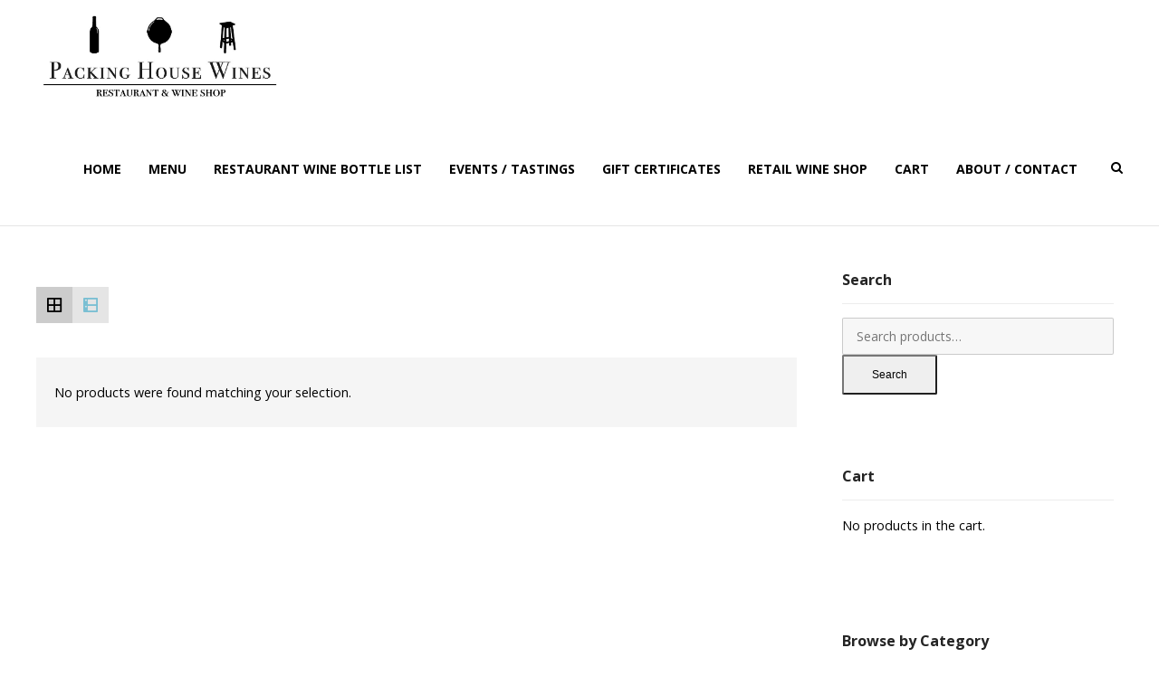

--- FILE ---
content_type: text/html; charset=UTF-8
request_url: https://packinghousewines.com/product-tag/listan-negro/
body_size: 21055
content:
<!DOCTYPE html>
<html lang="en-US">
<head>
	<meta charset="UTF-8">
	<meta name="viewport" content="width=device-width, initial-scale=1">
	<link rel="profile" href="http://gmpg.org/xfn/11">
	<link rel="pingback" href="https://packinghousewines.com/xmlrpc.php">
	<title>Listán Negro &#8211; Packing House Wines</title>
<meta name='robots' content='max-image-preview:large' />
<link rel='dns-prefetch' href='//cdn.linearicons.com' />
<link rel='dns-prefetch' href='//fonts.googleapis.com' />
<link rel="alternate" type="application/rss+xml" title="Packing House Wines &raquo; Feed" href="https://packinghousewines.com/feed/" />
<link rel="alternate" type="application/rss+xml" title="Packing House Wines &raquo; Comments Feed" href="https://packinghousewines.com/comments/feed/" />
<link rel="alternate" type="text/calendar" title="Packing House Wines &raquo; iCal Feed" href="https://packinghousewines.com/events/?ical=1" />
<link rel="alternate" type="application/rss+xml" title="Packing House Wines &raquo; Listán Negro Tag Feed" href="https://packinghousewines.com/product-tag/listan-negro/feed/" />
<style id='wp-img-auto-sizes-contain-inline-css' type='text/css'>
img:is([sizes=auto i],[sizes^="auto," i]){contain-intrinsic-size:3000px 1500px}
/*# sourceURL=wp-img-auto-sizes-contain-inline-css */
</style>
<style id='wp-emoji-styles-inline-css' type='text/css'>

	img.wp-smiley, img.emoji {
		display: inline !important;
		border: none !important;
		box-shadow: none !important;
		height: 1em !important;
		width: 1em !important;
		margin: 0 0.07em !important;
		vertical-align: -0.1em !important;
		background: none !important;
		padding: 0 !important;
	}
/*# sourceURL=wp-emoji-styles-inline-css */
</style>
<link rel='stylesheet' id='wp-block-library-css' href='https://packinghousewines.com/wp-includes/css/dist/block-library/style.min.css?ver=6.9' type='text/css' media='all' />
<style id='classic-theme-styles-inline-css' type='text/css'>
/*! This file is auto-generated */
.wp-block-button__link{color:#fff;background-color:#32373c;border-radius:9999px;box-shadow:none;text-decoration:none;padding:calc(.667em + 2px) calc(1.333em + 2px);font-size:1.125em}.wp-block-file__button{background:#32373c;color:#fff;text-decoration:none}
/*# sourceURL=/wp-includes/css/classic-themes.min.css */
</style>
<style id='global-styles-inline-css' type='text/css'>
:root{--wp--preset--aspect-ratio--square: 1;--wp--preset--aspect-ratio--4-3: 4/3;--wp--preset--aspect-ratio--3-4: 3/4;--wp--preset--aspect-ratio--3-2: 3/2;--wp--preset--aspect-ratio--2-3: 2/3;--wp--preset--aspect-ratio--16-9: 16/9;--wp--preset--aspect-ratio--9-16: 9/16;--wp--preset--color--black: #000000;--wp--preset--color--cyan-bluish-gray: #abb8c3;--wp--preset--color--white: #ffffff;--wp--preset--color--pale-pink: #f78da7;--wp--preset--color--vivid-red: #cf2e2e;--wp--preset--color--luminous-vivid-orange: #ff6900;--wp--preset--color--luminous-vivid-amber: #fcb900;--wp--preset--color--light-green-cyan: #7bdcb5;--wp--preset--color--vivid-green-cyan: #00d084;--wp--preset--color--pale-cyan-blue: #8ed1fc;--wp--preset--color--vivid-cyan-blue: #0693e3;--wp--preset--color--vivid-purple: #9b51e0;--wp--preset--gradient--vivid-cyan-blue-to-vivid-purple: linear-gradient(135deg,rgb(6,147,227) 0%,rgb(155,81,224) 100%);--wp--preset--gradient--light-green-cyan-to-vivid-green-cyan: linear-gradient(135deg,rgb(122,220,180) 0%,rgb(0,208,130) 100%);--wp--preset--gradient--luminous-vivid-amber-to-luminous-vivid-orange: linear-gradient(135deg,rgb(252,185,0) 0%,rgb(255,105,0) 100%);--wp--preset--gradient--luminous-vivid-orange-to-vivid-red: linear-gradient(135deg,rgb(255,105,0) 0%,rgb(207,46,46) 100%);--wp--preset--gradient--very-light-gray-to-cyan-bluish-gray: linear-gradient(135deg,rgb(238,238,238) 0%,rgb(169,184,195) 100%);--wp--preset--gradient--cool-to-warm-spectrum: linear-gradient(135deg,rgb(74,234,220) 0%,rgb(151,120,209) 20%,rgb(207,42,186) 40%,rgb(238,44,130) 60%,rgb(251,105,98) 80%,rgb(254,248,76) 100%);--wp--preset--gradient--blush-light-purple: linear-gradient(135deg,rgb(255,206,236) 0%,rgb(152,150,240) 100%);--wp--preset--gradient--blush-bordeaux: linear-gradient(135deg,rgb(254,205,165) 0%,rgb(254,45,45) 50%,rgb(107,0,62) 100%);--wp--preset--gradient--luminous-dusk: linear-gradient(135deg,rgb(255,203,112) 0%,rgb(199,81,192) 50%,rgb(65,88,208) 100%);--wp--preset--gradient--pale-ocean: linear-gradient(135deg,rgb(255,245,203) 0%,rgb(182,227,212) 50%,rgb(51,167,181) 100%);--wp--preset--gradient--electric-grass: linear-gradient(135deg,rgb(202,248,128) 0%,rgb(113,206,126) 100%);--wp--preset--gradient--midnight: linear-gradient(135deg,rgb(2,3,129) 0%,rgb(40,116,252) 100%);--wp--preset--font-size--small: 13px;--wp--preset--font-size--medium: 20px;--wp--preset--font-size--large: 36px;--wp--preset--font-size--x-large: 42px;--wp--preset--spacing--20: 0.44rem;--wp--preset--spacing--30: 0.67rem;--wp--preset--spacing--40: 1rem;--wp--preset--spacing--50: 1.5rem;--wp--preset--spacing--60: 2.25rem;--wp--preset--spacing--70: 3.38rem;--wp--preset--spacing--80: 5.06rem;--wp--preset--shadow--natural: 6px 6px 9px rgba(0, 0, 0, 0.2);--wp--preset--shadow--deep: 12px 12px 50px rgba(0, 0, 0, 0.4);--wp--preset--shadow--sharp: 6px 6px 0px rgba(0, 0, 0, 0.2);--wp--preset--shadow--outlined: 6px 6px 0px -3px rgb(255, 255, 255), 6px 6px rgb(0, 0, 0);--wp--preset--shadow--crisp: 6px 6px 0px rgb(0, 0, 0);}:where(.is-layout-flex){gap: 0.5em;}:where(.is-layout-grid){gap: 0.5em;}body .is-layout-flex{display: flex;}.is-layout-flex{flex-wrap: wrap;align-items: center;}.is-layout-flex > :is(*, div){margin: 0;}body .is-layout-grid{display: grid;}.is-layout-grid > :is(*, div){margin: 0;}:where(.wp-block-columns.is-layout-flex){gap: 2em;}:where(.wp-block-columns.is-layout-grid){gap: 2em;}:where(.wp-block-post-template.is-layout-flex){gap: 1.25em;}:where(.wp-block-post-template.is-layout-grid){gap: 1.25em;}.has-black-color{color: var(--wp--preset--color--black) !important;}.has-cyan-bluish-gray-color{color: var(--wp--preset--color--cyan-bluish-gray) !important;}.has-white-color{color: var(--wp--preset--color--white) !important;}.has-pale-pink-color{color: var(--wp--preset--color--pale-pink) !important;}.has-vivid-red-color{color: var(--wp--preset--color--vivid-red) !important;}.has-luminous-vivid-orange-color{color: var(--wp--preset--color--luminous-vivid-orange) !important;}.has-luminous-vivid-amber-color{color: var(--wp--preset--color--luminous-vivid-amber) !important;}.has-light-green-cyan-color{color: var(--wp--preset--color--light-green-cyan) !important;}.has-vivid-green-cyan-color{color: var(--wp--preset--color--vivid-green-cyan) !important;}.has-pale-cyan-blue-color{color: var(--wp--preset--color--pale-cyan-blue) !important;}.has-vivid-cyan-blue-color{color: var(--wp--preset--color--vivid-cyan-blue) !important;}.has-vivid-purple-color{color: var(--wp--preset--color--vivid-purple) !important;}.has-black-background-color{background-color: var(--wp--preset--color--black) !important;}.has-cyan-bluish-gray-background-color{background-color: var(--wp--preset--color--cyan-bluish-gray) !important;}.has-white-background-color{background-color: var(--wp--preset--color--white) !important;}.has-pale-pink-background-color{background-color: var(--wp--preset--color--pale-pink) !important;}.has-vivid-red-background-color{background-color: var(--wp--preset--color--vivid-red) !important;}.has-luminous-vivid-orange-background-color{background-color: var(--wp--preset--color--luminous-vivid-orange) !important;}.has-luminous-vivid-amber-background-color{background-color: var(--wp--preset--color--luminous-vivid-amber) !important;}.has-light-green-cyan-background-color{background-color: var(--wp--preset--color--light-green-cyan) !important;}.has-vivid-green-cyan-background-color{background-color: var(--wp--preset--color--vivid-green-cyan) !important;}.has-pale-cyan-blue-background-color{background-color: var(--wp--preset--color--pale-cyan-blue) !important;}.has-vivid-cyan-blue-background-color{background-color: var(--wp--preset--color--vivid-cyan-blue) !important;}.has-vivid-purple-background-color{background-color: var(--wp--preset--color--vivid-purple) !important;}.has-black-border-color{border-color: var(--wp--preset--color--black) !important;}.has-cyan-bluish-gray-border-color{border-color: var(--wp--preset--color--cyan-bluish-gray) !important;}.has-white-border-color{border-color: var(--wp--preset--color--white) !important;}.has-pale-pink-border-color{border-color: var(--wp--preset--color--pale-pink) !important;}.has-vivid-red-border-color{border-color: var(--wp--preset--color--vivid-red) !important;}.has-luminous-vivid-orange-border-color{border-color: var(--wp--preset--color--luminous-vivid-orange) !important;}.has-luminous-vivid-amber-border-color{border-color: var(--wp--preset--color--luminous-vivid-amber) !important;}.has-light-green-cyan-border-color{border-color: var(--wp--preset--color--light-green-cyan) !important;}.has-vivid-green-cyan-border-color{border-color: var(--wp--preset--color--vivid-green-cyan) !important;}.has-pale-cyan-blue-border-color{border-color: var(--wp--preset--color--pale-cyan-blue) !important;}.has-vivid-cyan-blue-border-color{border-color: var(--wp--preset--color--vivid-cyan-blue) !important;}.has-vivid-purple-border-color{border-color: var(--wp--preset--color--vivid-purple) !important;}.has-vivid-cyan-blue-to-vivid-purple-gradient-background{background: var(--wp--preset--gradient--vivid-cyan-blue-to-vivid-purple) !important;}.has-light-green-cyan-to-vivid-green-cyan-gradient-background{background: var(--wp--preset--gradient--light-green-cyan-to-vivid-green-cyan) !important;}.has-luminous-vivid-amber-to-luminous-vivid-orange-gradient-background{background: var(--wp--preset--gradient--luminous-vivid-amber-to-luminous-vivid-orange) !important;}.has-luminous-vivid-orange-to-vivid-red-gradient-background{background: var(--wp--preset--gradient--luminous-vivid-orange-to-vivid-red) !important;}.has-very-light-gray-to-cyan-bluish-gray-gradient-background{background: var(--wp--preset--gradient--very-light-gray-to-cyan-bluish-gray) !important;}.has-cool-to-warm-spectrum-gradient-background{background: var(--wp--preset--gradient--cool-to-warm-spectrum) !important;}.has-blush-light-purple-gradient-background{background: var(--wp--preset--gradient--blush-light-purple) !important;}.has-blush-bordeaux-gradient-background{background: var(--wp--preset--gradient--blush-bordeaux) !important;}.has-luminous-dusk-gradient-background{background: var(--wp--preset--gradient--luminous-dusk) !important;}.has-pale-ocean-gradient-background{background: var(--wp--preset--gradient--pale-ocean) !important;}.has-electric-grass-gradient-background{background: var(--wp--preset--gradient--electric-grass) !important;}.has-midnight-gradient-background{background: var(--wp--preset--gradient--midnight) !important;}.has-small-font-size{font-size: var(--wp--preset--font-size--small) !important;}.has-medium-font-size{font-size: var(--wp--preset--font-size--medium) !important;}.has-large-font-size{font-size: var(--wp--preset--font-size--large) !important;}.has-x-large-font-size{font-size: var(--wp--preset--font-size--x-large) !important;}
:where(.wp-block-post-template.is-layout-flex){gap: 1.25em;}:where(.wp-block-post-template.is-layout-grid){gap: 1.25em;}
:where(.wp-block-term-template.is-layout-flex){gap: 1.25em;}:where(.wp-block-term-template.is-layout-grid){gap: 1.25em;}
:where(.wp-block-columns.is-layout-flex){gap: 2em;}:where(.wp-block-columns.is-layout-grid){gap: 2em;}
:root :where(.wp-block-pullquote){font-size: 1.5em;line-height: 1.6;}
/*# sourceURL=global-styles-inline-css */
</style>
<link rel='stylesheet' id='contact-form-7-css' href='https://packinghousewines.com/wp-content/plugins/contact-form-7/includes/css/styles.css?ver=6.1.4' type='text/css' media='all' />
<link rel='stylesheet' id='rs-plugin-settings-css' href='https://packinghousewines.com/wp-content/plugins/revslider/public/assets/css/rs6.css?ver=6.1.4' type='text/css' media='all' />
<style id='rs-plugin-settings-inline-css' type='text/css'>
.tp-caption a{color:#fff;text-shadow:none;-webkit-transition:all 0.2s ease-out;-moz-transition:all 0.2s ease-out;-o-transition:all 0.2s ease-out;-ms-transition:all 0.2s ease-out;text-decoration:none;padding:12px 10px !important; display:block}.tp-caption a:hover{color:#fff}.largeredbtn{font-family:"Raleway",sans-serif;font-weight:900;font-size:16px;line-height:60px;color:#fff !important;text-decoration:none;padding-left:40px;padding-right:80px;padding-top:22px;padding-bottom:22px;background:rgb(234,91,31); background:-moz-linear-gradient(top,rgba(234,91,31,1) 0%,rgba(227,58,12,1) 100%); background:-webkit-gradient(linear,left top,left bottom,color-stop(0%,rgba(234,91,31,1)),color-stop(100%,rgba(227,58,12,1))); background:-webkit-linear-gradient(top,rgba(234,91,31,1) 0%,rgba(227,58,12,1) 100%); background:-o-linear-gradient(top,rgba(234,91,31,1) 0%,rgba(227,58,12,1) 100%); background:-ms-linear-gradient(top,rgba(234,91,31,1) 0%,rgba(227,58,12,1) 100%); background:linear-gradient(to bottom,rgba(234,91,31,1) 0%,rgba(227,58,12,1) 100%); filter:progid:DXImageTransform.Microsoft.gradient( startColorstr='#ea5b1f',endColorstr='#e33a0c',GradientType=0 )}.largeredbtn:hover{background:rgb(227,58,12); background:-moz-linear-gradient(top,rgba(227,58,12,1) 0%,rgba(234,91,31,1) 100%); background:-webkit-gradient(linear,left top,left bottom,color-stop(0%,rgba(227,58,12,1)),color-stop(100%,rgba(234,91,31,1))); background:-webkit-linear-gradient(top,rgba(227,58,12,1) 0%,rgba(234,91,31,1) 100%); background:-o-linear-gradient(top,rgba(227,58,12,1) 0%,rgba(234,91,31,1) 100%); background:-ms-linear-gradient(top,rgba(227,58,12,1) 0%,rgba(234,91,31,1) 100%); background:linear-gradient(to bottom,rgba(227,58,12,1) 0%,rgba(234,91,31,1) 100%); filter:progid:DXImageTransform.Microsoft.gradient( startColorstr='#e33a0c',endColorstr='#ea5b1f',GradientType=0 )}.fullrounded img{-webkit-border-radius:400px;-moz-border-radius:400px;border-radius:400px}
/*# sourceURL=rs-plugin-settings-inline-css */
</style>
<link rel='stylesheet' id='simple-banner-style-css' href='https://packinghousewines.com/wp-content/plugins/simple-banner/simple-banner.css?ver=3.2.1' type='text/css' media='all' />
<style id='woocommerce-inline-inline-css' type='text/css'>
.woocommerce form .form-row .required { visibility: visible; }
/*# sourceURL=woocommerce-inline-inline-css */
</style>
<link rel='stylesheet' id='tribe-events-v2-single-skeleton-css' href='https://packinghousewines.com/wp-content/plugins/the-events-calendar/build/css/tribe-events-single-skeleton.css?ver=6.15.14' type='text/css' media='all' />
<link rel='stylesheet' id='tribe-events-v2-single-skeleton-full-css' href='https://packinghousewines.com/wp-content/plugins/the-events-calendar/build/css/tribe-events-single-full.css?ver=6.15.14' type='text/css' media='all' />
<link rel='stylesheet' id='tec-events-elementor-widgets-base-styles-css' href='https://packinghousewines.com/wp-content/plugins/the-events-calendar/build/css/integrations/plugins/elementor/widgets/widget-base.css?ver=6.15.14' type='text/css' media='all' />
<link rel='stylesheet' id='weston-style-css' href='https://packinghousewines.com/wp-content/themes/themetrust-weston/style.css?ver=6.9' type='text/css' media='all' />
<link rel='stylesheet' id='weston-js-css-css' href='https://packinghousewines.com/wp-content/themes/themetrust-weston/css/js.css?ver=1.3.3' type='text/css' media='all' />
<link rel='stylesheet' id='weston-prettyphoto-css' href='https://packinghousewines.com/wp-content/themes/themetrust-weston/css/prettyPhoto.css?ver=3.1.6' type='text/css' media='all' />
<link rel='stylesheet' id='superfish-css' href='https://packinghousewines.com/wp-content/themes/themetrust-weston/css/superfish.css?ver=1.7.5' type='text/css' media='all' />
<link rel='stylesheet' id='weston-woocommerce-css' href='https://packinghousewines.com/wp-content/themes/themetrust-weston/css/woocommerce.css?ver=2' type='text/css' media='all' />
<link rel='stylesheet' id='weston-loader-main-css' href='https://packinghousewines.com/wp-content/themes/themetrust-weston/css/loaders/spinkit.css?ver=1.0' type='text/css' media='all' />
<link rel='stylesheet' id='weston-loader-animation-css' href='https://packinghousewines.com/wp-content/themes/themetrust-weston/css/loaders/rotating-plane.css?ver=1.0' type='text/css' media='all' />
<link rel='stylesheet' id='weston-font-awesome-5-css' href='https://packinghousewines.com/wp-content/themes/themetrust-weston/css/font-awesome/all.min.css?ver=5.8.1' type='text/css' media='all' />
<link rel='stylesheet' id='weston-font-awesome-css' href='https://packinghousewines.com/wp-content/themes/themetrust-weston/css/font-awesome.min.css?ver=4.7.0' type='text/css' media='all' />
<link rel='stylesheet' id='weston-linearicons-css' href='https://cdn.linearicons.com/free/1.0.0/icon-font.min.css?ver=4.0.3' type='text/css' media='all' />
<link rel='stylesheet' id='weston-fonts-css' href='//fonts.googleapis.com/css?family=Raleway%3A300%2C400%2C700%2C300italic%2C400italic%2C700italic%7COpen+Sans%3A300%2C400%2C700%2C300italic%2C400italic%2C700italic&#038;subset=latin%2Clatin-ext' type='text/css' media='all' />
<link rel='stylesheet' id='grid-list-layout-css' href='https://packinghousewines.com/wp-content/plugins/woocommerce-grid-list-toggle/assets/css/style.css?ver=6.9' type='text/css' media='all' />
<link rel='stylesheet' id='grid-list-button-css' href='https://packinghousewines.com/wp-content/plugins/woocommerce-grid-list-toggle/assets/css/button.css?ver=6.9' type='text/css' media='all' />
<link rel='stylesheet' id='dashicons-css' href='https://packinghousewines.com/wp-includes/css/dashicons.min.css?ver=6.9' type='text/css' media='all' />
<link rel='stylesheet' id='wooco-frontend-css' href='https://packinghousewines.com/wp-content/plugins/woo-combo-offers/assets/css/frontend.css?ver=6.9' type='text/css' media='all' />
<script type="text/javascript" src="https://packinghousewines.com/wp-includes/js/jquery/jquery.min.js?ver=3.7.1" id="jquery-core-js"></script>
<script type="text/javascript" src="https://packinghousewines.com/wp-includes/js/jquery/jquery-migrate.min.js?ver=3.4.1" id="jquery-migrate-js"></script>
<script type="text/javascript" src="https://packinghousewines.com/wp-content/plugins/revslider/public/assets/js/revolution.tools.min.js?ver=6.0" id="tp-tools-js"></script>
<script type="text/javascript" src="https://packinghousewines.com/wp-content/plugins/revslider/public/assets/js/rs6.min.js?ver=6.1.4" id="revmin-js"></script>
<script type="text/javascript" id="simple-banner-script-js-before">
/* <![CDATA[ */
const simpleBannerScriptParams = {"pro_version_enabled":false,"debug_mode":false,"id":false,"version":"3.2.1","banner_params":[{"hide_simple_banner":false,"simple_banner_prepend_element":false,"simple_banner_position":false,"header_margin":false,"header_padding":false,"wp_body_open_enabled":false,"wp_body_open":true,"simple_banner_z_index":false,"simple_banner_text":false,"disabled_on_current_page":false,"disabled_pages_array":[],"is_current_page_a_post":false,"disabled_on_posts":false,"simple_banner_disabled_page_paths":false,"simple_banner_font_size":false,"simple_banner_color":false,"simple_banner_text_color":false,"simple_banner_link_color":false,"simple_banner_close_color":false,"simple_banner_custom_css":false,"simple_banner_scrolling_custom_css":false,"simple_banner_text_custom_css":false,"simple_banner_button_css":false,"site_custom_css":false,"keep_site_custom_css":false,"site_custom_js":false,"keep_site_custom_js":false,"close_button_enabled":false,"close_button_expiration":false,"close_button_cookie_set":false,"current_date":{"date":"2026-01-27 10:00:46.335553","timezone_type":3,"timezone":"UTC"},"start_date":{"date":"2026-01-27 10:00:46.335569","timezone_type":3,"timezone":"UTC"},"end_date":{"date":"2026-01-27 10:00:46.335577","timezone_type":3,"timezone":"UTC"},"simple_banner_start_after_date":false,"simple_banner_remove_after_date":false,"simple_banner_insert_inside_element":false}]}
//# sourceURL=simple-banner-script-js-before
/* ]]> */
</script>
<script type="text/javascript" src="https://packinghousewines.com/wp-content/plugins/simple-banner/simple-banner.js?ver=3.2.1" id="simple-banner-script-js"></script>
<script type="text/javascript" src="https://packinghousewines.com/wp-content/plugins/woocommerce/assets/js/jquery-blockui/jquery.blockUI.min.js?ver=2.7.0-wc.10.4.3" id="wc-jquery-blockui-js" data-wp-strategy="defer"></script>
<script type="text/javascript" id="wc-add-to-cart-js-extra">
/* <![CDATA[ */
var wc_add_to_cart_params = {"ajax_url":"/wp-admin/admin-ajax.php","wc_ajax_url":"/?wc-ajax=%%endpoint%%","i18n_view_cart":"View cart","cart_url":null,"is_cart":"","cart_redirect_after_add":"no"};
//# sourceURL=wc-add-to-cart-js-extra
/* ]]> */
</script>
<script type="text/javascript" src="https://packinghousewines.com/wp-content/plugins/woocommerce/assets/js/frontend/add-to-cart.min.js?ver=10.4.3" id="wc-add-to-cart-js" data-wp-strategy="defer"></script>
<script type="text/javascript" src="https://packinghousewines.com/wp-content/plugins/woocommerce/assets/js/js-cookie/js.cookie.min.js?ver=2.1.4-wc.10.4.3" id="wc-js-cookie-js" defer="defer" data-wp-strategy="defer"></script>
<script type="text/javascript" id="woocommerce-js-extra">
/* <![CDATA[ */
var woocommerce_params = {"ajax_url":"/wp-admin/admin-ajax.php","wc_ajax_url":"/?wc-ajax=%%endpoint%%","i18n_password_show":"Show password","i18n_password_hide":"Hide password"};
//# sourceURL=woocommerce-js-extra
/* ]]> */
</script>
<script type="text/javascript" src="https://packinghousewines.com/wp-content/plugins/woocommerce/assets/js/frontend/woocommerce.min.js?ver=10.4.3" id="woocommerce-js" defer="defer" data-wp-strategy="defer"></script>
<script type="text/javascript" src="https://packinghousewines.com/wp-content/plugins/js_composer/assets/js/vendors/woocommerce-add-to-cart.js?ver=6.1" id="vc_woocommerce-add-to-cart-js-js"></script>
<script type="text/javascript" src="https://packinghousewines.com/wp-content/plugins/woocommerce-grid-list-toggle/assets/js/jquery.cookie.min.js?ver=6.9" id="cookie-js"></script>
<script type="text/javascript" src="https://packinghousewines.com/wp-content/plugins/woocommerce-grid-list-toggle/assets/js/jquery.gridlistview.min.js?ver=6.9" id="grid-list-scripts-js"></script>
<link rel="https://api.w.org/" href="https://packinghousewines.com/wp-json/" /><link rel="alternate" title="JSON" type="application/json" href="https://packinghousewines.com/wp-json/wp/v2/product_tag/774" /><link rel="EditURI" type="application/rsd+xml" title="RSD" href="https://packinghousewines.com/xmlrpc.php?rsd" />
	    	<script type="text/javascript">
	    	    var ajaxurl = 'https://packinghousewines.com/wp-admin/admin-ajax.php';
	    	</script>
		
 <!-- OneAll.com / Social Login for WordPress / v5.10.0 -->
<script data-cfasync="false" type="text/javascript">
 (function() {
  var oa = document.createElement('script'); oa.type = 'text/javascript';
  oa.async = true; oa.src = 'https://packinghousewines.api.oneall.com/socialize/library.js';
  var s = document.getElementsByTagName('script')[0]; s.parentNode.insertBefore(oa, s);
 })();
</script>
<style id="simple-banner-background-color" type="text/css">.simple-banner{background: #024985;}</style><style id="simple-banner-text-color" type="text/css">.simple-banner .simple-banner-text{color: #ffffff;}</style><style id="simple-banner-link-color" type="text/css">.simple-banner .simple-banner-text a{color:#f16521;}</style><style id="simple-banner-z-index" type="text/css">.simple-banner{z-index: 99999;}</style><style id="simple-banner-site-custom-css-dummy" type="text/css"></style><script id="simple-banner-site-custom-js-dummy" type="text/javascript"></script><meta name="tec-api-version" content="v1"><meta name="tec-api-origin" content="https://packinghousewines.com"><link rel="alternate" href="https://packinghousewines.com/wp-json/tribe/events/v1/" />				<meta name="generator" content="weston  1.0" />

		<!--[if IE 8]>
		<link rel="stylesheet" href="https://packinghousewines.com/wp-content/themes/themetrust-weston/css/ie8.css" type="text/css" media="screen" />
		<![endif]-->
		<!--[if IE]><script src="http://html5shiv.googlecode.com/svn/trunk/html5.js"></script><![endif]-->

		
		<style>

			
			
			
						body { color: #000000; }
			
						.entry-content a, .entry-content a:visited { color: #000000; }
			
						.entry-content a:hover { color: #686868; }
			
						.button, a.button, a.button:active, a.button:visited, #footer a.button, #searchsubmit, input[type="submit"], a.post-edit-link, a.tt-button, .pagination a, .pagination span, .woocommerce nav.woocommerce-pagination ul li a, .woocommerce nav.woocommerce-pagination ul li span, .wpforms-form input[type=submit], .wpforms-form button[type=submit] { background-color: #c9c9c9 !important; }
			
						.button, a.button, a.button:active, a.button:visited, #footer a.button, #searchsubmit, input[type="submit"], a.post-edit-link, a.tt-button, .pagination a, .pagination span, .woocommerce nav.woocommerce-pagination ul li a, .woocommerce nav.woocommerce-pagination ul li span, .wpforms-form input[type=submit], .wpforms-form button[type=submit] { color: #0a0a0a !important; }
			
			
			
						.cart-count { background-color: #ffffff; }
			
							.main-nav ul li,
				.secondary-nav span,
				.hamburger-inner, .hamburger-inner::before, .hamburger-inner::after,
				.secondary-nav a { color: #000000 !important; }
				#site-header .menu-button span {border-color: #000000 !important; }
				.hamburger-inner, .hamburger-inner::before, .hamburger-inner::after { background-color: #000000 !important; }
			
			
							.menu-toggle.open:hover,
				.main-nav ul li:hover,
				.main-nav ul li.active,
				.secondary-nav a:hover,
				.secondary-nav span:hover,
				.main-nav ul li.current,
				.main-nav ul li.current-cat,
				.main-nav ul li.current_page_item,
				.main-nav ul li.current-menu-item,
				.main-nav ul li.current-post-ancestor,
				.single-post .main-nav ul li.current_page_parent,
				.main-nav ul li.current-category-parent,
				.main-nav ul li.current-category-ancestor,
				.main-nav ul li.current-portfolio-ancestor,
				.main-nav ul li.current-projects-ancestor { color: #000000 !important;}
				#site-header .menu-button span {border-color: #000000 !important; }

			
			
							#site-header.sticky .header-search *,
				#site-header.sticky #search-toggle-close,
				.sticky .main-nav ul li,
				.sticky .secondary-nav span,
				.sticky .secondary-nav a { color: #000000 !important; }
				#site-header .menu-button span {border-color: #000000 !important; }
			
							.sticky #search-toggle-close:hover,
				.sticky .main-nav ul li:hover,
				.sticky .main-nav ul li.active,
				.sticky .main-nav ul li.current,
				.sticky .main-nav ul li.current-cat,
				.sticky .main-nav ul li.current_page_item,
				.sticky .main-nav ul li.current-menu-item,
				.sticky .main-nav ul li.current-post-ancestor,
				.sticky .single-post .main-nav ul li.current_page_parent,
				.sticky .main-nav ul li.current-category-parent,
				.sticky .main-nav ul li.current-category-ancestor,
				.sticky .main-nav ul li.current-portfolio-ancestor,
				.sticky .main-nav ul li.current-projects-ancestor,
				.sticky .secondary-nav span:hover, .sticky .secondary-nav a:hover { color: #000000 !important; }
				#site-header .menu-button span {border-color: #000000 !important; }
			
							#site-header h1 a, #site-header h2 a { color: #000000; }
			
							#site-header.sticky h1 a, #site-header.sticky h2 a { color: #000000 !important; }
			
			
			
							.main-nav ul.sf-menu li ul { background-color: #ffffff; }
			
							.main-nav ul ul li, .sticky .main-nav ul ul li { color: #000000 !important; }
			
							.main-nav ul ul li:hover,
				.sticky .main-nav ul ul li:hover { color: #000000 !important; }
			
							.main-nav .mega-menu > ul > li { border-right: 1px solid #ffffff; }
			
			
			
			
			
			
			
			
			
			
			
							#footer a { color: #0a0a0a !important; }
			
			
			
			

		
							.logo .site-title img { max-width: 275px; }
			
							#site-header.light .logo .site-title img { max-width: 275px; }
			
							.logo .site-title.sticky img { max-width: 275px; }
			
			
			
		
							.inline-header #site-header .nav-holder { height: 125px; }
				.inline-header #site-header .logo { height: 125px; }
				.inline-header #site-header .nav-holder,
				.inline-header #site-header .main-nav ul > li,
				.inline-header #site-header .main-nav ul > li > a,
				#site-header .main-nav #menu-main-menu > li > span,
				#site-header .secondary-nav a,
				#site-header .secondary-nav span  { line-height: 125px; height: 125px;}
			
							#site-header.sticky .inside .nav-holder { height: 125px !important; }
				#site-header.sticky .logo { height: 125px !important; }
				#site-header.sticky .nav-holder,
				#site-header.sticky .main-nav ul > li,
				#site-header.sticky .main-nav ul > li > a,
				#site-header.sticky .main-nav ul > li > span,
				#site-header.sticky .secondary-nav a,
				#site-header.sticky .secondary-nav span  { line-height: 125px; height: 125px;}
			
			
				
		@media only screen and (max-width: 768px){
			.logo { display: none; }
			.logo.mobile { display: table; }
			.top-header.stacked-header #main-container #site-header .logo {
				height: 60px;
			}
			.top-header.stacked-header #main-container #site-header .logo.mobile {
				height: 60;
			}
			.top-header #main-container #site-header .logo.mobile {
				height: 60px;
			}
			body.top-header.stacked-header #main-container #site-header .nav-holder .secondary-nav span,
			body.top-header.stacked-header #main-container #site-header .nav-holder .secondary-nav a,
			body.top-header #main-container #site-header .nav-holder .secondary-nav span,
			body.top-header #main-container #site-header .nav-holder .secondary-nav a {
				height: 60px; line-height: 60px;
			}
			
			.top-header.stacked-header #main-container .nav-holder{
				height: 60px;
			}
			.top-header #main-container .nav-holder{
				height: 60px;
			}
		}

		.shop_table .product-name {
    line-height: 1.5em !important;
}

woocommerce-form__input-checkbox {
	width: 6px !important;
	min-width: 6px !important;
	margin-right: 8px !important;
	margin-top: 1px !important;
}

		</style>

	<noscript><style>.woocommerce-product-gallery{ opacity: 1 !important; }</style></noscript>
	<meta name="generator" content="Elementor 3.34.3; features: additional_custom_breakpoints; settings: css_print_method-external, google_font-enabled, font_display-auto">
			<style>
				.e-con.e-parent:nth-of-type(n+4):not(.e-lazyloaded):not(.e-no-lazyload),
				.e-con.e-parent:nth-of-type(n+4):not(.e-lazyloaded):not(.e-no-lazyload) * {
					background-image: none !important;
				}
				@media screen and (max-height: 1024px) {
					.e-con.e-parent:nth-of-type(n+3):not(.e-lazyloaded):not(.e-no-lazyload),
					.e-con.e-parent:nth-of-type(n+3):not(.e-lazyloaded):not(.e-no-lazyload) * {
						background-image: none !important;
					}
				}
				@media screen and (max-height: 640px) {
					.e-con.e-parent:nth-of-type(n+2):not(.e-lazyloaded):not(.e-no-lazyload),
					.e-con.e-parent:nth-of-type(n+2):not(.e-lazyloaded):not(.e-no-lazyload) * {
						background-image: none !important;
					}
				}
			</style>
			<meta name="generator" content="Powered by WPBakery Page Builder - drag and drop page builder for WordPress."/>
<style type="text/css" id="custom-background-css">
body.custom-background { background-color: #ffffff; }
</style>
	<meta name="generator" content="Powered by Slider Revolution 6.1.4 - responsive, Mobile-Friendly Slider Plugin for WordPress with comfortable drag and drop interface." />
<link rel="icon" href="https://packinghousewines.com/wp-content/uploads/2016/04/cropped-logo-32x32.png" sizes="32x32" />
<link rel="icon" href="https://packinghousewines.com/wp-content/uploads/2016/04/cropped-logo-192x192.png" sizes="192x192" />
<link rel="apple-touch-icon" href="https://packinghousewines.com/wp-content/uploads/2016/04/cropped-logo-180x180.png" />
<meta name="msapplication-TileImage" content="https://packinghousewines.com/wp-content/uploads/2016/04/cropped-logo-270x270.png" />
<script type="text/javascript">function setREVStartSize(t){try{var h,e=document.getElementById(t.c).parentNode.offsetWidth;if(e=0===e||isNaN(e)?window.innerWidth:e,t.tabw=void 0===t.tabw?0:parseInt(t.tabw),t.thumbw=void 0===t.thumbw?0:parseInt(t.thumbw),t.tabh=void 0===t.tabh?0:parseInt(t.tabh),t.thumbh=void 0===t.thumbh?0:parseInt(t.thumbh),t.tabhide=void 0===t.tabhide?0:parseInt(t.tabhide),t.thumbhide=void 0===t.thumbhide?0:parseInt(t.thumbhide),t.mh=void 0===t.mh||""==t.mh||"auto"===t.mh?0:parseInt(t.mh,0),"fullscreen"===t.layout||"fullscreen"===t.l)h=Math.max(t.mh,window.innerHeight);else{for(var i in t.gw=Array.isArray(t.gw)?t.gw:[t.gw],t.rl)void 0!==t.gw[i]&&0!==t.gw[i]||(t.gw[i]=t.gw[i-1]);for(var i in t.gh=void 0===t.el||""===t.el||Array.isArray(t.el)&&0==t.el.length?t.gh:t.el,t.gh=Array.isArray(t.gh)?t.gh:[t.gh],t.rl)void 0!==t.gh[i]&&0!==t.gh[i]||(t.gh[i]=t.gh[i-1]);var r,a=new Array(t.rl.length),n=0;for(var i in t.tabw=t.tabhide>=e?0:t.tabw,t.thumbw=t.thumbhide>=e?0:t.thumbw,t.tabh=t.tabhide>=e?0:t.tabh,t.thumbh=t.thumbhide>=e?0:t.thumbh,t.rl)a[i]=t.rl[i]<window.innerWidth?0:t.rl[i];for(var i in r=a[0],a)r>a[i]&&0<a[i]&&(r=a[i],n=i);var d=e>t.gw[n]+t.tabw+t.thumbw?1:(e-(t.tabw+t.thumbw))/t.gw[n];h=t.gh[n]*d+(t.tabh+t.thumbh)}void 0===window.rs_init_css&&(window.rs_init_css=document.head.appendChild(document.createElement("style"))),document.getElementById(t.c).height=h,window.rs_init_css.innerHTML+="#"+t.c+"_wrapper { height: "+h+"px }"}catch(t){console.log("Failure at Presize of Slider:"+t)}};</script>
		<style type="text/css" id="wp-custom-css">
			. primary-navigation {
font-size: 40px;}
}
body{ 
 zoom:85 !important;
}		</style>
			<!-- Fonts Plugin CSS - https://fontsplugin.com/ -->
	<style>
			</style>
	<!-- Fonts Plugin CSS -->
	<noscript><style> .wpb_animate_when_almost_visible { opacity: 1; }</style></noscript></head>

<body class="archive tax-product_tag term-listan-negro term-774 custom-background wp-theme-themetrust-weston theme-themetrust-weston woocommerce woocommerce-page woocommerce-no-js tribe-no-js page-template-weston chrome osx  full-width inline-header top-header sticky-header has-sticky-header wpb-js-composer js-comp-ver-6.1 vc_responsive elementor-default elementor-kit-5766" data-mobile-breakpoint="768">

		<div id="scroll-to-top"><span></span></div>

<div id="site-wrap">
<div id="main-container">
	
						<header id="site-header" class="">
								<div id="header-search" class="header-search">
					<div class="inside">
						<div class="form-wrap">
						<form role="search" method="get" id="searchform" class="searchform clear" action="https://packinghousewines.com/">
														<input type="text" placeholder="Type and press enter to search." name="s" id="s" />
							<span id="search-toggle-close" class="search-toggle right close" data-target="header-search" ></span>
						</form>

						</div>
					</div>
				</div>
								<div class="inside logo-and-nav clearfix">
																				
					<div id="logo" class="logo has-sticky-logo">
											<h2 class="site-title"><a href="https://packinghousewines.com"><img src="https://packinghousewines.com/wp-content/uploads/2016/04/PHWbusinesscards-Recovered-01-e1544807066754.jpg" alt="Packing House Wines" /></a></h2>
					
											<h2 class="site-title sticky"><a href="https://packinghousewines.com"><img src="https://packinghousewines.com/wp-content/uploads/2020/04/PHWbusinesscards-Recovered-01-e1544807066754.jpg" alt="Packing House Wines" /></a></h2>
										</div>
					
					<div id="logo-mobile" class="logo mobile">
											<h2 class="site-title"><a href="https://packinghousewines.com"><img src="https://packinghousewines.com/wp-content/uploads/2016/04/PHWbusinesscards-Recovered-01-e1544807066754.jpg" alt="Packing House Wines" /></a></h2>
										</div>

					
					<div class="nav-holder">

						<div class="main-nav clearfix">
						<ul id="menu-home" class="main-menu sf-menu"><li id="menu-item-2665" class="menu-item menu-item-type-post_type menu-item-object-page menu-item-home menu-item-2665 depth-0"><a href="https://packinghousewines.com/" class="link link-depth-0"><span>Home</span></a></li>
<li id="menu-item-6245" class="menu-item menu-item-type-custom menu-item-object-custom menu-item-has-children menu-item-6245 depth-0"><a href="#" class="link link-depth-0"><span>Menu</span></a>
<ul class="sub-menu">
	<li id="menu-item-6727" class="menu-item menu-item-type-post_type menu-item-object-page menu-item-6727 depth-1"><a href="https://packinghousewines.com/to-go-menu/" class="link link-depth-1"><span>To Go Menu</span></a></li>
	<li id="menu-item-3110" class="menu-item menu-item-type-post_type menu-item-object-page menu-item-3110 depth-1"><a href="https://packinghousewines.com/menu/" class="link link-depth-1"><span>Spring Menu</span></a></li>
	<li id="menu-item-5774" class="menu-item menu-item-type-post_type menu-item-object-page menu-item-5774 depth-1"><a href="https://packinghousewines.com/drinkmenu/" class="link link-depth-1"><span>Drink Menu</span></a></li>
</ul>
</li>
<li id="menu-item-5805" class="menu-item menu-item-type-post_type menu-item-object-page menu-item-5805 depth-0"><a href="https://packinghousewines.com/wine-list/" class="link link-depth-0"><span>Restaurant Wine Bottle List</span></a></li>
<li id="menu-item-3236" class="menu-item menu-item-type-custom menu-item-object-custom menu-item-3236 depth-0"><a href="https://packinghousewines.com/events/" class="link link-depth-0"><span>Events / Tastings</span></a></li>
<li id="menu-item-6789" class="menu-item menu-item-type-custom menu-item-object-custom menu-item-6789 depth-0"><a href="https://packinghousewines.com/product-category/gift-certificate/" class="link link-depth-0"><span>Gift Certificates</span></a></li>
<li id="menu-item-4655" class="menu-item menu-item-type-post_type menu-item-object-page menu-item-has-children menu-item-4655 depth-0"><a href="https://packinghousewines.com/store/" class="link link-depth-0"><i class="in fa fa fa-blank"></i><span>Retail Wine Shop</span></a>
<ul class="sub-menu">
	<li id="menu-item-6253" class="menu-item menu-item-type-custom menu-item-object-custom menu-item-has-children menu-item-6253 depth-1"><a href="https://packinghousewines.com/product-category/varietal/" class="link link-depth-1"><span>Shop by Varietal</span></a>
	<ul class="sub-menu">
		<li id="menu-item-6254" class="menu-item menu-item-type-custom menu-item-object-custom menu-item-has-children menu-item-6254 depth-2"><a href="https://packinghousewines.com/product-category/varietal/red/" class="link link-depth-2"><span>Red</span></a>
		<ul class="sub-menu">
			<li id="menu-item-6256" class="menu-item menu-item-type-custom menu-item-object-custom menu-item-6256 depth-3"><a href="https://packinghousewines.com/product-category/varietal/red/cabernetfranc/" class="link link-depth-3"><span>Cabernet Franc</span></a></li>
			<li id="menu-item-6257" class="menu-item menu-item-type-custom menu-item-object-custom menu-item-6257 depth-3"><a href="https://packinghousewines.com/product-category/varietal/red/cabernet-sauvignon/" class="link link-depth-3"><span>Cabernet Sauvignon</span></a></li>
			<li id="menu-item-6258" class="menu-item menu-item-type-custom menu-item-object-custom menu-item-6258 depth-3"><a href="https://packinghousewines.com/product-category/varietal/red/gamay/" class="link link-depth-3"><span>Gamay</span></a></li>
			<li id="menu-item-6259" class="menu-item menu-item-type-custom menu-item-object-custom menu-item-6259 depth-3"><a href="https://packinghousewines.com/product-category/varietal/red/grenachegarnacha/" class="link link-depth-3"><span>Grenache / Garnacha</span></a></li>
			<li id="menu-item-6260" class="menu-item menu-item-type-custom menu-item-object-custom menu-item-6260 depth-3"><a href="https://packinghousewines.com/product-category/varietal/red/malbec/" class="link link-depth-3"><span>Malbec</span></a></li>
			<li id="menu-item-6261" class="menu-item menu-item-type-custom menu-item-object-custom menu-item-6261 depth-3"><a href="https://packinghousewines.com/product-category/varietal/red/merlot/" class="link link-depth-3"><span>Merlot</span></a></li>
			<li id="menu-item-6262" class="menu-item menu-item-type-custom menu-item-object-custom menu-item-6262 depth-3"><a href="https://packinghousewines.com/product-category/varietal/red/mourvedre-monastrell/" class="link link-depth-3"><span>Mourvedre / Monastrell</span></a></li>
			<li id="menu-item-6263" class="menu-item menu-item-type-custom menu-item-object-custom menu-item-6263 depth-3"><a href="https://packinghousewines.com/product-category/varietal/red/nebbiolo/" class="link link-depth-3"><span>Nebbiolo</span></a></li>
			<li id="menu-item-6264" class="menu-item menu-item-type-custom menu-item-object-custom menu-item-6264 depth-3"><a href="https://packinghousewines.com/product-category/varietal/red/petite-sirah/" class="link link-depth-3"><span>Petite Sirah</span></a></li>
			<li id="menu-item-6265" class="menu-item menu-item-type-custom menu-item-object-custom menu-item-6265 depth-3"><a href="https://packinghousewines.com/product-category/varietal/red/pinot-noir/" class="link link-depth-3"><span>Pinot Noir</span></a></li>
			<li id="menu-item-6266" class="menu-item menu-item-type-custom menu-item-object-custom menu-item-6266 depth-3"><a href="https://packinghousewines.com/product-category/varietal/red/pinotage/" class="link link-depth-3"><span>Pinotage</span></a></li>
			<li id="menu-item-6267" class="menu-item menu-item-type-custom menu-item-object-custom menu-item-6267 depth-3"><a href="https://packinghousewines.com/product-category/varietal/red/red-blend/" class="link link-depth-3"><span>Red Blend</span></a></li>
			<li id="menu-item-6268" class="menu-item menu-item-type-custom menu-item-object-custom menu-item-6268 depth-3"><a href="https://packinghousewines.com/product-category/varietal/red/rhone-blend/" class="link link-depth-3"><span>Rhone Blend</span></a></li>
			<li id="menu-item-6269" class="menu-item menu-item-type-custom menu-item-object-custom menu-item-6269 depth-3"><a href="https://packinghousewines.com/product-category/varietal/red/sangiovese/" class="link link-depth-3"><span>Sangiovese</span></a></li>
			<li id="menu-item-6270" class="menu-item menu-item-type-custom menu-item-object-custom menu-item-6270 depth-3"><a href="https://packinghousewines.com/product-category/varietal/red/shiraz/" class="link link-depth-3"><span>Shiraz (Australian Syrah)</span></a></li>
			<li id="menu-item-6271" class="menu-item menu-item-type-custom menu-item-object-custom menu-item-6271 depth-3"><a href="https://packinghousewines.com/product-category/varietal/red/syrah/" class="link link-depth-3"><span>Syrah</span></a></li>
			<li id="menu-item-6272" class="menu-item menu-item-type-custom menu-item-object-custom menu-item-6272 depth-3"><a href="https://packinghousewines.com/product-category/varietal/red/tempranillo/" class="link link-depth-3"><span>Tempranillo</span></a></li>
			<li id="menu-item-6273" class="menu-item menu-item-type-custom menu-item-object-custom menu-item-6273 depth-3"><a href="https://packinghousewines.com/product-category/varietal/red/zinfandel/" class="link link-depth-3"><span>Zinfandel</span></a></li>
		</ul>
</li>
		<li id="menu-item-6255" class="menu-item menu-item-type-custom menu-item-object-custom menu-item-has-children menu-item-6255 depth-2"><a href="https://packinghousewines.com/product-category/varietal/white/" class="link link-depth-2"><span>White</span></a>
		<ul class="sub-menu">
			<li id="menu-item-6274" class="menu-item menu-item-type-custom menu-item-object-custom menu-item-6274 depth-3"><a href="https://packinghousewines.com/product-category/varietal/white/albarino-white-wine/" class="link link-depth-3"><span>Albariño</span></a></li>
			<li id="menu-item-6275" class="menu-item menu-item-type-custom menu-item-object-custom menu-item-6275 depth-3"><a href="https://packinghousewines.com/product-category/varietal/white/chardonnay/" class="link link-depth-3"><span>Chardonnay</span></a></li>
			<li id="menu-item-6276" class="menu-item menu-item-type-custom menu-item-object-custom menu-item-6276 depth-3"><a href="https://packinghousewines.com/product-category/varietal/white/chenin-blanc/" class="link link-depth-3"><span>Chenin Blanc</span></a></li>
			<li id="menu-item-6277" class="menu-item menu-item-type-custom menu-item-object-custom menu-item-6277 depth-3"><a href="https://packinghousewines.com/product-category/varietal/white/grenache-blanc/" class="link link-depth-3"><span>Grenache Blanc</span></a></li>
			<li id="menu-item-6278" class="menu-item menu-item-type-custom menu-item-object-custom menu-item-6278 depth-3"><a href="https://packinghousewines.com/product-category/varietal/white/pinot-gris/" class="link link-depth-3"><span>Pinot Gris / Pinot Grigio</span></a></li>
			<li id="menu-item-6279" class="menu-item menu-item-type-custom menu-item-object-custom menu-item-6279 depth-3"><a href="https://packinghousewines.com/product-category/varietal/white/riesling/" class="link link-depth-3"><span>Riesling</span></a></li>
			<li id="menu-item-6280" class="menu-item menu-item-type-custom menu-item-object-custom menu-item-6280 depth-3"><a href="https://packinghousewines.com/product-category/varietal/white/sauvignon-blanc/" class="link link-depth-3"><span>Sauvignon Blanc</span></a></li>
			<li id="menu-item-6281" class="menu-item menu-item-type-custom menu-item-object-custom menu-item-6281 depth-3"><a href="https://packinghousewines.com/product-category/varietal/white/viognier/" class="link link-depth-3"><span>Viognier</span></a></li>
			<li id="menu-item-6282" class="menu-item menu-item-type-custom menu-item-object-custom menu-item-6282 depth-3"><a href="https://packinghousewines.com/product-category/varietal/white/white-blend/" class="link link-depth-3"><span>White Blend</span></a></li>
		</ul>
</li>
	</ul>
</li>
	<li id="menu-item-6288" class="menu-item menu-item-type-custom menu-item-object-custom menu-item-has-children menu-item-6288 depth-1"><a href="https://packinghousewines.com/product-category/location/" class="link link-depth-1"><span>Shop by Location</span></a>
	<ul class="sub-menu">
		<li id="menu-item-6289" class="menu-item menu-item-type-custom menu-item-object-custom menu-item-has-children menu-item-6289 depth-2"><a href="https://packinghousewines.com/product-category/location/argentina-location/" class="link link-depth-2"><span>Argentina</span></a>
		<ul class="sub-menu">
			<li id="menu-item-6290" class="menu-item menu-item-type-custom menu-item-object-custom menu-item-6290 depth-3"><a href="https://packinghousewines.com/product-category/location/argentina-location/mendoza/" class="link link-depth-3"><span>Mendoza</span></a></li>
			<li id="menu-item-6292" class="menu-item menu-item-type-custom menu-item-object-custom menu-item-6292 depth-3"><a href="https://packinghousewines.com/product-category/location/argentina-location/patagonia/" class="link link-depth-3"><span>Patagonia</span></a></li>
			<li id="menu-item-6293" class="menu-item menu-item-type-custom menu-item-object-custom menu-item-6293 depth-3"><a href="https://packinghousewines.com/product-category/location/argentina-location/salta/" class="link link-depth-3"><span>Salta</span></a></li>
			<li id="menu-item-6291" class="menu-item menu-item-type-custom menu-item-object-custom menu-item-6291 depth-3"><a href="https://packinghousewines.com/product-category/location/argentina-location/other/" class="link link-depth-3"><span>Other</span></a></li>
		</ul>
</li>
		<li id="menu-item-6294" class="menu-item menu-item-type-custom menu-item-object-custom menu-item-has-children menu-item-6294 depth-2"><a href="https://packinghousewines.com/product-category/location/australia/" class="link link-depth-2"><span>Australia</span></a>
		<ul class="sub-menu">
			<li id="menu-item-6295" class="menu-item menu-item-type-custom menu-item-object-custom menu-item-6295 depth-3"><a href="https://packinghousewines.com/product-category/location/australia/barossa/" class="link link-depth-3"><span>Barossa</span></a></li>
			<li id="menu-item-6296" class="menu-item menu-item-type-custom menu-item-object-custom menu-item-6296 depth-3"><a href="https://packinghousewines.com/product-category/location/australia/margaret-river/" class="link link-depth-3"><span>Margaret River</span></a></li>
			<li id="menu-item-6297" class="menu-item menu-item-type-custom menu-item-object-custom menu-item-6297 depth-3"><a href="https://packinghousewines.com/product-category/location/australia/newsouthwales/" class="link link-depth-3"><span>New South Wales</span></a></li>
			<li id="menu-item-6298" class="menu-item menu-item-type-custom menu-item-object-custom menu-item-6298 depth-3"><a href="https://packinghousewines.com/product-category/location/australia/tasmania/" class="link link-depth-3"><span>Tasmania</span></a></li>
			<li id="menu-item-6299" class="menu-item menu-item-type-custom menu-item-object-custom menu-item-6299 depth-3"><a href="https://packinghousewines.com/product-category/location/australia/victoria/" class="link link-depth-3"><span>Victoria</span></a></li>
		</ul>
</li>
		<li id="menu-item-6356" class="menu-item menu-item-type-custom menu-item-object-custom menu-item-6356 depth-2"><a href="https://packinghousewines.com/product-category/austria/" class="link link-depth-2"><span>Austria</span></a></li>
		<li id="menu-item-6300" class="menu-item menu-item-type-custom menu-item-object-custom menu-item-has-children menu-item-6300 depth-2"><a href="https://packinghousewines.com/product-category/location/california/" class="link link-depth-2"><span>California</span></a>
		<ul class="sub-menu">
			<li id="menu-item-6308" class="menu-item menu-item-type-custom menu-item-object-custom menu-item-6308 depth-3"><a href="https://packinghousewines.com/product-category/location/california/napa/" class="link link-depth-3"><span>Napa</span></a></li>
			<li id="menu-item-6309" class="menu-item menu-item-type-custom menu-item-object-custom menu-item-6309 depth-3"><a href="https://packinghousewines.com/product-category/location/california/sonoma/" class="link link-depth-3"><span>Sonoma</span></a></li>
			<li id="menu-item-6302" class="menu-item menu-item-type-custom menu-item-object-custom menu-item-has-children menu-item-6302 depth-3"><a href="https://packinghousewines.com/product-category/location/california/centralcoast/" class="link link-depth-3"><span>Central Coast</span></a>
			<ul class="sub-menu">
				<li id="menu-item-6303" class="menu-item menu-item-type-custom menu-item-object-custom menu-item-6303 depth-4"><a href="https://packinghousewines.com/product-category/location/california/centralcoast/paso-robles/" class="link link-depth-4"><span>Paso Robles</span></a></li>
				<li id="menu-item-6304" class="menu-item menu-item-type-custom menu-item-object-custom menu-item-6304 depth-4"><a href="https://packinghousewines.com/product-category/location/california/centralcoast/santa-barbara/" class="link link-depth-4"><span>Santa Barbara</span></a></li>
				<li id="menu-item-6305" class="menu-item menu-item-type-custom menu-item-object-custom menu-item-6305 depth-4"><a href="https://packinghousewines.com/product-category/location/california/centralcoast/santa-maria/" class="link link-depth-4"><span>Santa Maria</span></a></li>
				<li id="menu-item-6306" class="menu-item menu-item-type-custom menu-item-object-custom menu-item-6306 depth-4"><a href="https://packinghousewines.com/product-category/location/california/centralcoast/santa-rita-hills/" class="link link-depth-4"><span>Santa Rita Hills</span></a></li>
			</ul>
</li>
			<li id="menu-item-6307" class="menu-item menu-item-type-custom menu-item-object-custom menu-item-6307 depth-3"><a href="https://packinghousewines.com/product-category/location/california/mendocino/" class="link link-depth-3"><span>Mendocino</span></a></li>
		</ul>
</li>
		<li id="menu-item-6310" class="menu-item menu-item-type-custom menu-item-object-custom menu-item-has-children menu-item-6310 depth-2"><a href="https://packinghousewines.com/product-category/location/chile-location/" class="link link-depth-2"><span>Chile</span></a>
		<ul class="sub-menu">
			<li id="menu-item-6311" class="menu-item menu-item-type-custom menu-item-object-custom menu-item-6311 depth-3"><a href="https://packinghousewines.com/product-category/location/chile-location/casablanca-valley/" class="link link-depth-3"><span>Casablanca Valley</span></a></li>
			<li id="menu-item-6312" class="menu-item menu-item-type-custom menu-item-object-custom menu-item-6312 depth-3"><a href="https://packinghousewines.com/product-category/location/chile-location/colchagua-valley/" class="link link-depth-3"><span>Colchagua Valley</span></a></li>
			<li id="menu-item-6313" class="menu-item menu-item-type-custom menu-item-object-custom menu-item-6313 depth-3"><a href="https://packinghousewines.com/product-category/location/chile-location/valle-del-maipo/" class="link link-depth-3"><span>Valle del Maipo</span></a></li>
		</ul>
</li>
		<li id="menu-item-6315" class="menu-item menu-item-type-custom menu-item-object-custom menu-item-has-children menu-item-6315 depth-2"><a href="https://packinghousewines.com/product-category/location/france-location/" class="link link-depth-2"><span>France</span></a>
		<ul class="sub-menu">
			<li id="menu-item-6318" class="menu-item menu-item-type-custom menu-item-object-custom menu-item-6318 depth-3"><a href="https://packinghousewines.com/product-category/location/france-location/alsace/" class="link link-depth-3"><span>Alsace</span></a></li>
			<li id="menu-item-6319" class="menu-item menu-item-type-custom menu-item-object-custom menu-item-6319 depth-3"><a href="https://packinghousewines.com/product-category/location/france-location/beaujolais/" class="link link-depth-3"><span>Beaujolais</span></a></li>
			<li id="menu-item-6321" class="menu-item menu-item-type-custom menu-item-object-custom menu-item-6321 depth-3"><a href="https://packinghousewines.com/product-category/location/france-location/burgundy/" class="link link-depth-3"><span>Burgundy</span></a></li>
			<li id="menu-item-6320" class="menu-item menu-item-type-custom menu-item-object-custom menu-item-6320 depth-3"><a href="https://packinghousewines.com/product-category/location/france-location/bordeaux/" class="link link-depth-3"><span>Bordeaux</span></a></li>
			<li id="menu-item-6322" class="menu-item menu-item-type-custom menu-item-object-custom menu-item-6322 depth-3"><a href="https://packinghousewines.com/product-category/location/france-location/chablis/" class="link link-depth-3"><span>Chablis</span></a></li>
			<li id="menu-item-6325" class="menu-item menu-item-type-custom menu-item-object-custom menu-item-6325 depth-3"><a href="https://packinghousewines.com/product-category/location/france-location/champagne-france-location/" class="link link-depth-3"><span>Champagne</span></a></li>
			<li id="menu-item-6323" class="menu-item menu-item-type-custom menu-item-object-custom menu-item-6323 depth-3"><a href="https://packinghousewines.com/product-category/location/france-location/loire/" class="link link-depth-3"><span>Loire</span></a></li>
			<li id="menu-item-6324" class="menu-item menu-item-type-custom menu-item-object-custom menu-item-6324 depth-3"><a href="https://packinghousewines.com/product-category/location/france-location/rhone/" class="link link-depth-3"><span>Rhone</span></a></li>
			<li id="menu-item-6326" class="menu-item menu-item-type-custom menu-item-object-custom menu-item-6326 depth-3"><a href="https://packinghousewines.com/product-category/location/france-location/southern-france/" class="link link-depth-3"><span>Southern France</span></a></li>
		</ul>
</li>
		<li id="menu-item-6327" class="menu-item menu-item-type-custom menu-item-object-custom menu-item-has-children menu-item-6327 depth-2"><a href="https://packinghousewines.com/product-category/location/germany-location/" class="link link-depth-2"><span>Germany</span></a>
		<ul class="sub-menu">
			<li id="menu-item-6328" class="menu-item menu-item-type-custom menu-item-object-custom menu-item-6328 depth-3"><a href="https://packinghousewines.com/product-category/location/germany-location/mosel/" class="link link-depth-3"><span>Mosel</span></a></li>
			<li id="menu-item-6329" class="menu-item menu-item-type-custom menu-item-object-custom menu-item-6329 depth-3"><a href="https://packinghousewines.com/product-category/location/germany-location/nahe/" class="link link-depth-3"><span>Nahe</span></a></li>
			<li id="menu-item-6330" class="menu-item menu-item-type-custom menu-item-object-custom menu-item-6330 depth-3"><a href="https://packinghousewines.com/product-category/location/germany-location/pfalz/" class="link link-depth-3"><span>Pfalz</span></a></li>
			<li id="menu-item-6331" class="menu-item menu-item-type-custom menu-item-object-custom menu-item-6331 depth-3"><a href="https://packinghousewines.com/product-category/location/germany-location/rheinhessen/" class="link link-depth-3"><span>Rheinhessen</span></a></li>
		</ul>
</li>
		<li id="menu-item-6333" class="menu-item menu-item-type-custom menu-item-object-custom menu-item-has-children menu-item-6333 depth-2"><a href="https://packinghousewines.com/product-category/location/italy-2/" class="link link-depth-2"><span>Italy</span></a>
		<ul class="sub-menu">
			<li id="menu-item-6344" class="menu-item menu-item-type-custom menu-item-object-custom menu-item-6344 depth-3"><a href="https://packinghousewines.com/product-category/location/italy-2/piedmont/" class="link link-depth-3"><span>Piedmont</span></a></li>
			<li id="menu-item-6345" class="menu-item menu-item-type-custom menu-item-object-custom menu-item-6345 depth-3"><a href="https://packinghousewines.com/product-category/location/italy-2/sicily/" class="link link-depth-3"><span>Sicily</span></a></li>
			<li id="menu-item-6346" class="menu-item menu-item-type-custom menu-item-object-custom menu-item-6346 depth-3"><a href="https://packinghousewines.com/product-category/location/italy-2/tuscany/" class="link link-depth-3"><span>Tuscany</span></a></li>
			<li id="menu-item-6347" class="menu-item menu-item-type-custom menu-item-object-custom menu-item-6347 depth-3"><a href="https://packinghousewines.com/product-category/location/italy-2/veneto/" class="link link-depth-3"><span>Veneto</span></a></li>
		</ul>
</li>
		<li id="menu-item-6334" class="menu-item menu-item-type-custom menu-item-object-custom menu-item-6334 depth-2"><a href="https://packinghousewines.com/product-category/location/lebanon1/" class="link link-depth-2"><span>Lebanon</span></a></li>
		<li id="menu-item-6335" class="menu-item menu-item-type-custom menu-item-object-custom menu-item-has-children menu-item-6335 depth-2"><a href="https://packinghousewines.com/product-category/location/newzealand/" class="link link-depth-2"><span>New Zealand</span></a>
		<ul class="sub-menu">
			<li id="menu-item-6349" class="menu-item menu-item-type-custom menu-item-object-custom menu-item-6349 depth-3"><a href="https://packinghousewines.com/product-category/location/newzealand/marlborough/" class="link link-depth-3"><span>Marlborough</span></a></li>
		</ul>
</li>
		<li id="menu-item-6336" class="menu-item menu-item-type-custom menu-item-object-custom menu-item-6336 depth-2"><a href="https://packinghousewines.com/product-category/location/oregon/" class="link link-depth-2"><span>Oregon</span></a></li>
		<li id="menu-item-6337" class="menu-item menu-item-type-custom menu-item-object-custom menu-item-6337 depth-2"><a href="https://packinghousewines.com/product-category/location/portugal-location/" class="link link-depth-2"><span>Portugal</span></a></li>
		<li id="menu-item-6338" class="menu-item menu-item-type-custom menu-item-object-custom menu-item-6338 depth-2"><a href="https://packinghousewines.com/product-category/location/southafrica/" class="link link-depth-2"><span>South Africa</span></a></li>
		<li id="menu-item-6339" class="menu-item menu-item-type-custom menu-item-object-custom menu-item-has-children menu-item-6339 depth-2"><a href="https://packinghousewines.com/product-category/location/spain-location/" class="link link-depth-2"><span>Spain</span></a>
		<ul class="sub-menu">
			<li id="menu-item-6350" class="menu-item menu-item-type-custom menu-item-object-custom menu-item-6350 depth-3"><a href="https://packinghousewines.com/product-category/location/spain-location/jumilla/" class="link link-depth-3"><span>Jumilla</span></a></li>
			<li id="menu-item-6351" class="menu-item menu-item-type-custom menu-item-object-custom menu-item-6351 depth-3"><a href="https://packinghousewines.com/product-category/location/spain-location/mencia/" class="link link-depth-3"><span>Mencia</span></a></li>
			<li id="menu-item-6352" class="menu-item menu-item-type-custom menu-item-object-custom menu-item-6352 depth-3"><a href="https://packinghousewines.com/product-category/location/spain-location/priorat/" class="link link-depth-3"><span>Priorat</span></a></li>
			<li id="menu-item-6353" class="menu-item menu-item-type-custom menu-item-object-custom menu-item-6353 depth-3"><a href="https://packinghousewines.com/product-category/location/spain-location/riberadelduero/" class="link link-depth-3"><span>Ribera del Duero</span></a></li>
			<li id="menu-item-6354" class="menu-item menu-item-type-custom menu-item-object-custom menu-item-6354 depth-3"><a href="https://packinghousewines.com/product-category/location/spain-location/rioja/" class="link link-depth-3"><span>Rioja</span></a></li>
		</ul>
</li>
		<li id="menu-item-6340" class="menu-item menu-item-type-custom menu-item-object-custom menu-item-6340 depth-2"><a href="https://packinghousewines.com/product-category/location/washington/" class="link link-depth-2"><span>Washington</span></a></li>
	</ul>
</li>
	<li id="menu-item-5164" class="menu-item menu-item-type-custom menu-item-object-custom menu-item-has-children menu-item-5164 depth-1"><a href="http://richardm43.sg-host.com/product-category/import-white-wine/" class="link link-depth-1"><span>Sparkling</span></a>
	<ul class="sub-menu">
		<li id="menu-item-5231" class="menu-item menu-item-type-custom menu-item-object-custom menu-item-5231 depth-2"><a href="http://richardm43.sg-host.com/product-category/sparkling/cava/" class="link link-depth-2"><span>Cava</span></a></li>
		<li id="menu-item-5233" class="menu-item menu-item-type-custom menu-item-object-custom menu-item-5233 depth-2"><a href="http://richardm43.sg-host.com/product-category/sparkling/cremant/" class="link link-depth-2"><span>Cremant</span></a></li>
		<li id="menu-item-5232" class="menu-item menu-item-type-custom menu-item-object-custom menu-item-5232 depth-2"><a href="http://richardm43.sg-host.com/product-category/sparkling/champagne/" class="link link-depth-2"><span>Champagne</span></a></li>
		<li id="menu-item-5234" class="menu-item menu-item-type-custom menu-item-object-custom menu-item-5234 depth-2"><a href="http://richardm43.sg-host.com/product-category/sparkling/lambrusco/" class="link link-depth-2"><span>Lambrusco</span></a></li>
		<li id="menu-item-5235" class="menu-item menu-item-type-custom menu-item-object-custom menu-item-5235 depth-2"><a href="http://richardm43.sg-host.com/product-category/sparkling/petillant/" class="link link-depth-2"><span>Petillant</span></a></li>
		<li id="menu-item-5236" class="menu-item menu-item-type-custom menu-item-object-custom menu-item-5236 depth-2"><a href="http://richardm43.sg-host.com/product-category/sparkling/prosecco/" class="link link-depth-2"><span>Prosecco</span></a></li>
		<li id="menu-item-5237" class="menu-item menu-item-type-custom menu-item-object-custom menu-item-5237 depth-2"><a href="http://richardm43.sg-host.com/product-category/sparkling/sparkling-sparkling/" class="link link-depth-2"><span>Sparkling</span></a></li>
	</ul>
</li>
	<li id="menu-item-5165" class="menu-item menu-item-type-custom menu-item-object-custom menu-item-has-children menu-item-5165 depth-1"><a href="http://richardm43.sg-host.com/product-category/dessert-fortified/" class="link link-depth-1"><span>Dessert / Fortified</span></a>
	<ul class="sub-menu">
		<li id="menu-item-5222" class="menu-item menu-item-type-custom menu-item-object-custom menu-item-5222 depth-2"><a href="http://richardm43.sg-host.com/product-category/dessert-fortified/dessert/" class="link link-depth-2"><span>Dessert</span></a></li>
		<li id="menu-item-5223" class="menu-item menu-item-type-custom menu-item-object-custom menu-item-5223 depth-2"><a href="http://richardm43.sg-host.com/product-category/dessert-fortified/digestif/" class="link link-depth-2"><span>Digestif</span></a></li>
		<li id="menu-item-5224" class="menu-item menu-item-type-custom menu-item-object-custom menu-item-5224 depth-2"><a href="http://richardm43.sg-host.com/product-category/dessert-fortified/fortified/" class="link link-depth-2"><span>Fortified</span></a></li>
		<li id="menu-item-5225" class="menu-item menu-item-type-custom menu-item-object-custom menu-item-5225 depth-2"><a href="http://richardm43.sg-host.com/product-category/dessert-fortified/madeira/" class="link link-depth-2"><span>Madeira</span></a></li>
		<li id="menu-item-5227" class="menu-item menu-item-type-custom menu-item-object-custom menu-item-5227 depth-2"><a href="http://richardm43.sg-host.com/product-category/dessert-fortified/sherry/" class="link link-depth-2"><span>Sherry</span></a></li>
		<li id="menu-item-5226" class="menu-item menu-item-type-custom menu-item-object-custom menu-item-5226 depth-2"><a href="http://richardm43.sg-host.com/product-category/dessert-fortified/passito/" class="link link-depth-2"><span>Passito</span></a></li>
		<li id="menu-item-5228" class="menu-item menu-item-type-custom menu-item-object-custom menu-item-5228 depth-2"><a href="http://richardm43.sg-host.com/product-category/dessert-fortified/tawny-port/" class="link link-depth-2"><span>Tawny Port</span></a></li>
		<li id="menu-item-5229" class="menu-item menu-item-type-custom menu-item-object-custom menu-item-5229 depth-2"><a href="http://richardm43.sg-host.com/product-category/dessert-fortified/tokaji/" class="link link-depth-2"><span>Tokaji</span></a></li>
		<li id="menu-item-5230" class="menu-item menu-item-type-custom menu-item-object-custom menu-item-5230 depth-2"><a href="http://richardm43.sg-host.com/product-category/dessert-fortified/vintage/" class="link link-depth-2"><span>Vintage Port</span></a></li>
	</ul>
</li>
	<li id="menu-item-5579" class="menu-item menu-item-type-custom menu-item-object-custom menu-item-5579 depth-1"><a href="http://richardm43.sg-host.com/product-category/rose/" class="link link-depth-1"><span>Rosé</span></a></li>
	<li id="menu-item-6456" class="menu-item menu-item-type-custom menu-item-object-custom menu-item-6456 depth-1"><a href="http://richardm43.sg-host.com/product-category/monthly-special/" class="link link-depth-1"><span>Monthly Special</span></a></li>
</ul>
</li>
<li id="menu-item-4658" class="menu-item menu-item-type-post_type menu-item-object-page menu-item-4658 depth-0"><a href="https://packinghousewines.com/cart/" class="link link-depth-0"><span>Cart</span></a></li>
<li id="menu-item-2658" class="menu-item menu-item-type-post_type menu-item-object-page menu-item-2658 depth-0"><a href="https://packinghousewines.com/about/" class="link link-depth-0"><span>About / Contact</span></a></li>
</ul>						</div>

						<div class="secondary-nav clearfix">

							
														<span id="search-toggle-open" class="search-toggle right open" data-target="header-search" ></span>
																				</div>
						
						<div class="hamburger hamburger--spin right" >
						  <span class="hamburger-box">
						    <span class="hamburger-inner"></span>
						  </span>
						</div>
					</div>

				</div>

			</header><!-- #site-header -->
						<!-- Slide Panel -->
			<div id="slide-panel-holder" class="" >
			<div id="slide-panel">
				<div class="hidden-scroll">
					<div class="inner has-mobile-menu">
						<nav id="slide-main-menu" class="menu-home-container"><ul id="menu-home-1" class="collapse sidebar"><li class="menu-item menu-item-type-post_type menu-item-object-page menu-item-home menu-item-2665"><a href="https://packinghousewines.com/">Home</a></li>
<li class="menu-item menu-item-type-custom menu-item-object-custom menu-item-has-children menu-item-6245"><a href="#">Menu</a>
<ul class="sub-menu">
	<li class="menu-item menu-item-type-post_type menu-item-object-page menu-item-6727"><a href="https://packinghousewines.com/to-go-menu/">To Go Menu</a></li>
	<li class="menu-item menu-item-type-post_type menu-item-object-page menu-item-3110"><a href="https://packinghousewines.com/menu/">Spring Menu</a></li>
	<li class="menu-item menu-item-type-post_type menu-item-object-page menu-item-5774"><a href="https://packinghousewines.com/drinkmenu/">Drink Menu</a></li>
</ul>
</li>
<li class="menu-item menu-item-type-post_type menu-item-object-page menu-item-5805"><a href="https://packinghousewines.com/wine-list/">Restaurant Wine Bottle List</a></li>
<li class="menu-item menu-item-type-custom menu-item-object-custom menu-item-3236"><a href="https://packinghousewines.com/events/">Events / Tastings</a></li>
<li class="menu-item menu-item-type-custom menu-item-object-custom menu-item-6789"><a href="https://packinghousewines.com/product-category/gift-certificate/">Gift Certificates</a></li>
<li class="menu-item menu-item-type-post_type menu-item-object-page menu-item-has-children menu-item-4655"><a href="https://packinghousewines.com/store/">Retail Wine Shop</a>
<ul class="sub-menu">
	<li class="menu-item menu-item-type-custom menu-item-object-custom menu-item-has-children menu-item-6253"><a href="https://packinghousewines.com/product-category/varietal/">Shop by Varietal</a>
	<ul class="sub-menu">
		<li class="menu-item menu-item-type-custom menu-item-object-custom menu-item-has-children menu-item-6254"><a href="https://packinghousewines.com/product-category/varietal/red/">Red</a>
		<ul class="sub-menu">
			<li class="menu-item menu-item-type-custom menu-item-object-custom menu-item-6256"><a href="https://packinghousewines.com/product-category/varietal/red/cabernetfranc/">Cabernet Franc</a></li>
			<li class="menu-item menu-item-type-custom menu-item-object-custom menu-item-6257"><a href="https://packinghousewines.com/product-category/varietal/red/cabernet-sauvignon/">Cabernet Sauvignon</a></li>
			<li class="menu-item menu-item-type-custom menu-item-object-custom menu-item-6258"><a href="https://packinghousewines.com/product-category/varietal/red/gamay/">Gamay</a></li>
			<li class="menu-item menu-item-type-custom menu-item-object-custom menu-item-6259"><a href="https://packinghousewines.com/product-category/varietal/red/grenachegarnacha/">Grenache / Garnacha</a></li>
			<li class="menu-item menu-item-type-custom menu-item-object-custom menu-item-6260"><a href="https://packinghousewines.com/product-category/varietal/red/malbec/">Malbec</a></li>
			<li class="menu-item menu-item-type-custom menu-item-object-custom menu-item-6261"><a href="https://packinghousewines.com/product-category/varietal/red/merlot/">Merlot</a></li>
			<li class="menu-item menu-item-type-custom menu-item-object-custom menu-item-6262"><a href="https://packinghousewines.com/product-category/varietal/red/mourvedre-monastrell/">Mourvedre / Monastrell</a></li>
			<li class="menu-item menu-item-type-custom menu-item-object-custom menu-item-6263"><a href="https://packinghousewines.com/product-category/varietal/red/nebbiolo/">Nebbiolo</a></li>
			<li class="menu-item menu-item-type-custom menu-item-object-custom menu-item-6264"><a href="https://packinghousewines.com/product-category/varietal/red/petite-sirah/">Petite Sirah</a></li>
			<li class="menu-item menu-item-type-custom menu-item-object-custom menu-item-6265"><a href="https://packinghousewines.com/product-category/varietal/red/pinot-noir/">Pinot Noir</a></li>
			<li class="menu-item menu-item-type-custom menu-item-object-custom menu-item-6266"><a href="https://packinghousewines.com/product-category/varietal/red/pinotage/">Pinotage</a></li>
			<li class="menu-item menu-item-type-custom menu-item-object-custom menu-item-6267"><a href="https://packinghousewines.com/product-category/varietal/red/red-blend/">Red Blend</a></li>
			<li class="menu-item menu-item-type-custom menu-item-object-custom menu-item-6268"><a href="https://packinghousewines.com/product-category/varietal/red/rhone-blend/">Rhone Blend</a></li>
			<li class="menu-item menu-item-type-custom menu-item-object-custom menu-item-6269"><a href="https://packinghousewines.com/product-category/varietal/red/sangiovese/">Sangiovese</a></li>
			<li class="menu-item menu-item-type-custom menu-item-object-custom menu-item-6270"><a href="https://packinghousewines.com/product-category/varietal/red/shiraz/">Shiraz (Australian Syrah)</a></li>
			<li class="menu-item menu-item-type-custom menu-item-object-custom menu-item-6271"><a href="https://packinghousewines.com/product-category/varietal/red/syrah/">Syrah</a></li>
			<li class="menu-item menu-item-type-custom menu-item-object-custom menu-item-6272"><a href="https://packinghousewines.com/product-category/varietal/red/tempranillo/">Tempranillo</a></li>
			<li class="menu-item menu-item-type-custom menu-item-object-custom menu-item-6273"><a href="https://packinghousewines.com/product-category/varietal/red/zinfandel/">Zinfandel</a></li>
		</ul>
</li>
		<li class="menu-item menu-item-type-custom menu-item-object-custom menu-item-has-children menu-item-6255"><a href="https://packinghousewines.com/product-category/varietal/white/">White</a>
		<ul class="sub-menu">
			<li class="menu-item menu-item-type-custom menu-item-object-custom menu-item-6274"><a href="https://packinghousewines.com/product-category/varietal/white/albarino-white-wine/">Albariño</a></li>
			<li class="menu-item menu-item-type-custom menu-item-object-custom menu-item-6275"><a href="https://packinghousewines.com/product-category/varietal/white/chardonnay/">Chardonnay</a></li>
			<li class="menu-item menu-item-type-custom menu-item-object-custom menu-item-6276"><a href="https://packinghousewines.com/product-category/varietal/white/chenin-blanc/">Chenin Blanc</a></li>
			<li class="menu-item menu-item-type-custom menu-item-object-custom menu-item-6277"><a href="https://packinghousewines.com/product-category/varietal/white/grenache-blanc/">Grenache Blanc</a></li>
			<li class="menu-item menu-item-type-custom menu-item-object-custom menu-item-6278"><a href="https://packinghousewines.com/product-category/varietal/white/pinot-gris/">Pinot Gris / Pinot Grigio</a></li>
			<li class="menu-item menu-item-type-custom menu-item-object-custom menu-item-6279"><a href="https://packinghousewines.com/product-category/varietal/white/riesling/">Riesling</a></li>
			<li class="menu-item menu-item-type-custom menu-item-object-custom menu-item-6280"><a href="https://packinghousewines.com/product-category/varietal/white/sauvignon-blanc/">Sauvignon Blanc</a></li>
			<li class="menu-item menu-item-type-custom menu-item-object-custom menu-item-6281"><a href="https://packinghousewines.com/product-category/varietal/white/viognier/">Viognier</a></li>
			<li class="menu-item menu-item-type-custom menu-item-object-custom menu-item-6282"><a href="https://packinghousewines.com/product-category/varietal/white/white-blend/">White Blend</a></li>
		</ul>
</li>
	</ul>
</li>
	<li class="menu-item menu-item-type-custom menu-item-object-custom menu-item-has-children menu-item-6288"><a href="https://packinghousewines.com/product-category/location/">Shop by Location</a>
	<ul class="sub-menu">
		<li class="menu-item menu-item-type-custom menu-item-object-custom menu-item-has-children menu-item-6289"><a href="https://packinghousewines.com/product-category/location/argentina-location/">Argentina</a>
		<ul class="sub-menu">
			<li class="menu-item menu-item-type-custom menu-item-object-custom menu-item-6290"><a href="https://packinghousewines.com/product-category/location/argentina-location/mendoza/">Mendoza</a></li>
			<li class="menu-item menu-item-type-custom menu-item-object-custom menu-item-6292"><a href="https://packinghousewines.com/product-category/location/argentina-location/patagonia/">Patagonia</a></li>
			<li class="menu-item menu-item-type-custom menu-item-object-custom menu-item-6293"><a href="https://packinghousewines.com/product-category/location/argentina-location/salta/">Salta</a></li>
			<li class="menu-item menu-item-type-custom menu-item-object-custom menu-item-6291"><a href="https://packinghousewines.com/product-category/location/argentina-location/other/">Other</a></li>
		</ul>
</li>
		<li class="menu-item menu-item-type-custom menu-item-object-custom menu-item-has-children menu-item-6294"><a href="https://packinghousewines.com/product-category/location/australia/">Australia</a>
		<ul class="sub-menu">
			<li class="menu-item menu-item-type-custom menu-item-object-custom menu-item-6295"><a href="https://packinghousewines.com/product-category/location/australia/barossa/">Barossa</a></li>
			<li class="menu-item menu-item-type-custom menu-item-object-custom menu-item-6296"><a href="https://packinghousewines.com/product-category/location/australia/margaret-river/">Margaret River</a></li>
			<li class="menu-item menu-item-type-custom menu-item-object-custom menu-item-6297"><a href="https://packinghousewines.com/product-category/location/australia/newsouthwales/">New South Wales</a></li>
			<li class="menu-item menu-item-type-custom menu-item-object-custom menu-item-6298"><a href="https://packinghousewines.com/product-category/location/australia/tasmania/">Tasmania</a></li>
			<li class="menu-item menu-item-type-custom menu-item-object-custom menu-item-6299"><a href="https://packinghousewines.com/product-category/location/australia/victoria/">Victoria</a></li>
		</ul>
</li>
		<li class="menu-item menu-item-type-custom menu-item-object-custom menu-item-6356"><a href="https://packinghousewines.com/product-category/austria/">Austria</a></li>
		<li class="menu-item menu-item-type-custom menu-item-object-custom menu-item-has-children menu-item-6300"><a href="https://packinghousewines.com/product-category/location/california/">California</a>
		<ul class="sub-menu">
			<li class="menu-item menu-item-type-custom menu-item-object-custom menu-item-6308"><a href="https://packinghousewines.com/product-category/location/california/napa/">Napa</a></li>
			<li class="menu-item menu-item-type-custom menu-item-object-custom menu-item-6309"><a href="https://packinghousewines.com/product-category/location/california/sonoma/">Sonoma</a></li>
			<li class="menu-item menu-item-type-custom menu-item-object-custom menu-item-has-children menu-item-6302"><a href="https://packinghousewines.com/product-category/location/california/centralcoast/">Central Coast</a>
			<ul class="sub-menu">
				<li class="menu-item menu-item-type-custom menu-item-object-custom menu-item-6303"><a href="https://packinghousewines.com/product-category/location/california/centralcoast/paso-robles/">Paso Robles</a></li>
				<li class="menu-item menu-item-type-custom menu-item-object-custom menu-item-6304"><a href="https://packinghousewines.com/product-category/location/california/centralcoast/santa-barbara/">Santa Barbara</a></li>
				<li class="menu-item menu-item-type-custom menu-item-object-custom menu-item-6305"><a href="https://packinghousewines.com/product-category/location/california/centralcoast/santa-maria/">Santa Maria</a></li>
				<li class="menu-item menu-item-type-custom menu-item-object-custom menu-item-6306"><a href="https://packinghousewines.com/product-category/location/california/centralcoast/santa-rita-hills/">Santa Rita Hills</a></li>
			</ul>
</li>
			<li class="menu-item menu-item-type-custom menu-item-object-custom menu-item-6307"><a href="https://packinghousewines.com/product-category/location/california/mendocino/">Mendocino</a></li>
		</ul>
</li>
		<li class="menu-item menu-item-type-custom menu-item-object-custom menu-item-has-children menu-item-6310"><a href="https://packinghousewines.com/product-category/location/chile-location/">Chile</a>
		<ul class="sub-menu">
			<li class="menu-item menu-item-type-custom menu-item-object-custom menu-item-6311"><a href="https://packinghousewines.com/product-category/location/chile-location/casablanca-valley/">Casablanca Valley</a></li>
			<li class="menu-item menu-item-type-custom menu-item-object-custom menu-item-6312"><a href="https://packinghousewines.com/product-category/location/chile-location/colchagua-valley/">Colchagua Valley</a></li>
			<li class="menu-item menu-item-type-custom menu-item-object-custom menu-item-6313"><a href="https://packinghousewines.com/product-category/location/chile-location/valle-del-maipo/">Valle del Maipo</a></li>
		</ul>
</li>
		<li class="menu-item menu-item-type-custom menu-item-object-custom menu-item-has-children menu-item-6315"><a href="https://packinghousewines.com/product-category/location/france-location/">France</a>
		<ul class="sub-menu">
			<li class="menu-item menu-item-type-custom menu-item-object-custom menu-item-6318"><a href="https://packinghousewines.com/product-category/location/france-location/alsace/">Alsace</a></li>
			<li class="menu-item menu-item-type-custom menu-item-object-custom menu-item-6319"><a href="https://packinghousewines.com/product-category/location/france-location/beaujolais/">Beaujolais</a></li>
			<li class="menu-item menu-item-type-custom menu-item-object-custom menu-item-6321"><a href="https://packinghousewines.com/product-category/location/france-location/burgundy/">Burgundy</a></li>
			<li class="menu-item menu-item-type-custom menu-item-object-custom menu-item-6320"><a href="https://packinghousewines.com/product-category/location/france-location/bordeaux/">Bordeaux</a></li>
			<li class="menu-item menu-item-type-custom menu-item-object-custom menu-item-6322"><a href="https://packinghousewines.com/product-category/location/france-location/chablis/">Chablis</a></li>
			<li class="menu-item menu-item-type-custom menu-item-object-custom menu-item-6325"><a href="https://packinghousewines.com/product-category/location/france-location/champagne-france-location/">Champagne</a></li>
			<li class="menu-item menu-item-type-custom menu-item-object-custom menu-item-6323"><a href="https://packinghousewines.com/product-category/location/france-location/loire/">Loire</a></li>
			<li class="menu-item menu-item-type-custom menu-item-object-custom menu-item-6324"><a href="https://packinghousewines.com/product-category/location/france-location/rhone/">Rhone</a></li>
			<li class="menu-item menu-item-type-custom menu-item-object-custom menu-item-6326"><a href="https://packinghousewines.com/product-category/location/france-location/southern-france/">Southern France</a></li>
		</ul>
</li>
		<li class="menu-item menu-item-type-custom menu-item-object-custom menu-item-has-children menu-item-6327"><a href="https://packinghousewines.com/product-category/location/germany-location/">Germany</a>
		<ul class="sub-menu">
			<li class="menu-item menu-item-type-custom menu-item-object-custom menu-item-6328"><a href="https://packinghousewines.com/product-category/location/germany-location/mosel/">Mosel</a></li>
			<li class="menu-item menu-item-type-custom menu-item-object-custom menu-item-6329"><a href="https://packinghousewines.com/product-category/location/germany-location/nahe/">Nahe</a></li>
			<li class="menu-item menu-item-type-custom menu-item-object-custom menu-item-6330"><a href="https://packinghousewines.com/product-category/location/germany-location/pfalz/">Pfalz</a></li>
			<li class="menu-item menu-item-type-custom menu-item-object-custom menu-item-6331"><a href="https://packinghousewines.com/product-category/location/germany-location/rheinhessen/">Rheinhessen</a></li>
		</ul>
</li>
		<li class="menu-item menu-item-type-custom menu-item-object-custom menu-item-has-children menu-item-6333"><a href="https://packinghousewines.com/product-category/location/italy-2/">Italy</a>
		<ul class="sub-menu">
			<li class="menu-item menu-item-type-custom menu-item-object-custom menu-item-6344"><a href="https://packinghousewines.com/product-category/location/italy-2/piedmont/">Piedmont</a></li>
			<li class="menu-item menu-item-type-custom menu-item-object-custom menu-item-6345"><a href="https://packinghousewines.com/product-category/location/italy-2/sicily/">Sicily</a></li>
			<li class="menu-item menu-item-type-custom menu-item-object-custom menu-item-6346"><a href="https://packinghousewines.com/product-category/location/italy-2/tuscany/">Tuscany</a></li>
			<li class="menu-item menu-item-type-custom menu-item-object-custom menu-item-6347"><a href="https://packinghousewines.com/product-category/location/italy-2/veneto/">Veneto</a></li>
		</ul>
</li>
		<li class="menu-item menu-item-type-custom menu-item-object-custom menu-item-6334"><a href="https://packinghousewines.com/product-category/location/lebanon1/">Lebanon</a></li>
		<li class="menu-item menu-item-type-custom menu-item-object-custom menu-item-has-children menu-item-6335"><a href="https://packinghousewines.com/product-category/location/newzealand/">New Zealand</a>
		<ul class="sub-menu">
			<li class="menu-item menu-item-type-custom menu-item-object-custom menu-item-6349"><a href="https://packinghousewines.com/product-category/location/newzealand/marlborough/">Marlborough</a></li>
		</ul>
</li>
		<li class="menu-item menu-item-type-custom menu-item-object-custom menu-item-6336"><a href="https://packinghousewines.com/product-category/location/oregon/">Oregon</a></li>
		<li class="menu-item menu-item-type-custom menu-item-object-custom menu-item-6337"><a href="https://packinghousewines.com/product-category/location/portugal-location/">Portugal</a></li>
		<li class="menu-item menu-item-type-custom menu-item-object-custom menu-item-6338"><a href="https://packinghousewines.com/product-category/location/southafrica/">South Africa</a></li>
		<li class="menu-item menu-item-type-custom menu-item-object-custom menu-item-has-children menu-item-6339"><a href="https://packinghousewines.com/product-category/location/spain-location/">Spain</a>
		<ul class="sub-menu">
			<li class="menu-item menu-item-type-custom menu-item-object-custom menu-item-6350"><a href="https://packinghousewines.com/product-category/location/spain-location/jumilla/">Jumilla</a></li>
			<li class="menu-item menu-item-type-custom menu-item-object-custom menu-item-6351"><a href="https://packinghousewines.com/product-category/location/spain-location/mencia/">Mencia</a></li>
			<li class="menu-item menu-item-type-custom menu-item-object-custom menu-item-6352"><a href="https://packinghousewines.com/product-category/location/spain-location/priorat/">Priorat</a></li>
			<li class="menu-item menu-item-type-custom menu-item-object-custom menu-item-6353"><a href="https://packinghousewines.com/product-category/location/spain-location/riberadelduero/">Ribera del Duero</a></li>
			<li class="menu-item menu-item-type-custom menu-item-object-custom menu-item-6354"><a href="https://packinghousewines.com/product-category/location/spain-location/rioja/">Rioja</a></li>
		</ul>
</li>
		<li class="menu-item menu-item-type-custom menu-item-object-custom menu-item-6340"><a href="https://packinghousewines.com/product-category/location/washington/">Washington</a></li>
	</ul>
</li>
	<li class="menu-item menu-item-type-custom menu-item-object-custom menu-item-has-children menu-item-5164"><a href="http://richardm43.sg-host.com/product-category/import-white-wine/">Sparkling</a>
	<ul class="sub-menu">
		<li class="menu-item menu-item-type-custom menu-item-object-custom menu-item-5231"><a href="http://richardm43.sg-host.com/product-category/sparkling/cava/">Cava</a></li>
		<li class="menu-item menu-item-type-custom menu-item-object-custom menu-item-5233"><a href="http://richardm43.sg-host.com/product-category/sparkling/cremant/">Cremant</a></li>
		<li class="menu-item menu-item-type-custom menu-item-object-custom menu-item-5232"><a href="http://richardm43.sg-host.com/product-category/sparkling/champagne/">Champagne</a></li>
		<li class="menu-item menu-item-type-custom menu-item-object-custom menu-item-5234"><a href="http://richardm43.sg-host.com/product-category/sparkling/lambrusco/">Lambrusco</a></li>
		<li class="menu-item menu-item-type-custom menu-item-object-custom menu-item-5235"><a href="http://richardm43.sg-host.com/product-category/sparkling/petillant/">Petillant</a></li>
		<li class="menu-item menu-item-type-custom menu-item-object-custom menu-item-5236"><a href="http://richardm43.sg-host.com/product-category/sparkling/prosecco/">Prosecco</a></li>
		<li class="menu-item menu-item-type-custom menu-item-object-custom menu-item-5237"><a href="http://richardm43.sg-host.com/product-category/sparkling/sparkling-sparkling/">Sparkling</a></li>
	</ul>
</li>
	<li class="menu-item menu-item-type-custom menu-item-object-custom menu-item-has-children menu-item-5165"><a href="http://richardm43.sg-host.com/product-category/dessert-fortified/">Dessert / Fortified</a>
	<ul class="sub-menu">
		<li class="menu-item menu-item-type-custom menu-item-object-custom menu-item-5222"><a href="http://richardm43.sg-host.com/product-category/dessert-fortified/dessert/">Dessert</a></li>
		<li class="menu-item menu-item-type-custom menu-item-object-custom menu-item-5223"><a href="http://richardm43.sg-host.com/product-category/dessert-fortified/digestif/">Digestif</a></li>
		<li class="menu-item menu-item-type-custom menu-item-object-custom menu-item-5224"><a href="http://richardm43.sg-host.com/product-category/dessert-fortified/fortified/">Fortified</a></li>
		<li class="menu-item menu-item-type-custom menu-item-object-custom menu-item-5225"><a href="http://richardm43.sg-host.com/product-category/dessert-fortified/madeira/">Madeira</a></li>
		<li class="menu-item menu-item-type-custom menu-item-object-custom menu-item-5227"><a href="http://richardm43.sg-host.com/product-category/dessert-fortified/sherry/">Sherry</a></li>
		<li class="menu-item menu-item-type-custom menu-item-object-custom menu-item-5226"><a href="http://richardm43.sg-host.com/product-category/dessert-fortified/passito/">Passito</a></li>
		<li class="menu-item menu-item-type-custom menu-item-object-custom menu-item-5228"><a href="http://richardm43.sg-host.com/product-category/dessert-fortified/tawny-port/">Tawny Port</a></li>
		<li class="menu-item menu-item-type-custom menu-item-object-custom menu-item-5229"><a href="http://richardm43.sg-host.com/product-category/dessert-fortified/tokaji/">Tokaji</a></li>
		<li class="menu-item menu-item-type-custom menu-item-object-custom menu-item-5230"><a href="http://richardm43.sg-host.com/product-category/dessert-fortified/vintage/">Vintage Port</a></li>
	</ul>
</li>
	<li class="menu-item menu-item-type-custom menu-item-object-custom menu-item-5579"><a href="http://richardm43.sg-host.com/product-category/rose/">Rosé</a></li>
	<li class="menu-item menu-item-type-custom menu-item-object-custom menu-item-6456"><a href="http://richardm43.sg-host.com/product-category/monthly-special/">Monthly Special</a></li>
</ul>
</li>
<li class="menu-item menu-item-type-post_type menu-item-object-page menu-item-4658"><a href="https://packinghousewines.com/cart/">Cart</a></li>
<li class="menu-item menu-item-type-post_type menu-item-object-page menu-item-2658"><a href="https://packinghousewines.com/about/">About / Contact</a></li>
</ul></nav>
						<nav id="slide-mobile-menu" class="menu-home-container"><ul id="menu-home-2" class="collapse sidebar"><li class="menu-item menu-item-type-post_type menu-item-object-page menu-item-home menu-item-2665"><a href="https://packinghousewines.com/">Home</a></li>
<li class="menu-item menu-item-type-custom menu-item-object-custom menu-item-has-children menu-item-6245"><a href="#">Menu</a>
<ul class="sub-menu">
	<li class="menu-item menu-item-type-post_type menu-item-object-page menu-item-6727"><a href="https://packinghousewines.com/to-go-menu/">To Go Menu</a></li>
	<li class="menu-item menu-item-type-post_type menu-item-object-page menu-item-3110"><a href="https://packinghousewines.com/menu/">Spring Menu</a></li>
	<li class="menu-item menu-item-type-post_type menu-item-object-page menu-item-5774"><a href="https://packinghousewines.com/drinkmenu/">Drink Menu</a></li>
</ul>
</li>
<li class="menu-item menu-item-type-post_type menu-item-object-page menu-item-5805"><a href="https://packinghousewines.com/wine-list/">Restaurant Wine Bottle List</a></li>
<li class="menu-item menu-item-type-custom menu-item-object-custom menu-item-3236"><a href="https://packinghousewines.com/events/">Events / Tastings</a></li>
<li class="menu-item menu-item-type-custom menu-item-object-custom menu-item-6789"><a href="https://packinghousewines.com/product-category/gift-certificate/">Gift Certificates</a></li>
<li class="menu-item menu-item-type-post_type menu-item-object-page menu-item-has-children menu-item-4655"><a href="https://packinghousewines.com/store/">Retail Wine Shop</a>
<ul class="sub-menu">
	<li class="menu-item menu-item-type-custom menu-item-object-custom menu-item-has-children menu-item-6253"><a href="https://packinghousewines.com/product-category/varietal/">Shop by Varietal</a>
	<ul class="sub-menu">
		<li class="menu-item menu-item-type-custom menu-item-object-custom menu-item-has-children menu-item-6254"><a href="https://packinghousewines.com/product-category/varietal/red/">Red</a>
		<ul class="sub-menu">
			<li class="menu-item menu-item-type-custom menu-item-object-custom menu-item-6256"><a href="https://packinghousewines.com/product-category/varietal/red/cabernetfranc/">Cabernet Franc</a></li>
			<li class="menu-item menu-item-type-custom menu-item-object-custom menu-item-6257"><a href="https://packinghousewines.com/product-category/varietal/red/cabernet-sauvignon/">Cabernet Sauvignon</a></li>
			<li class="menu-item menu-item-type-custom menu-item-object-custom menu-item-6258"><a href="https://packinghousewines.com/product-category/varietal/red/gamay/">Gamay</a></li>
			<li class="menu-item menu-item-type-custom menu-item-object-custom menu-item-6259"><a href="https://packinghousewines.com/product-category/varietal/red/grenachegarnacha/">Grenache / Garnacha</a></li>
			<li class="menu-item menu-item-type-custom menu-item-object-custom menu-item-6260"><a href="https://packinghousewines.com/product-category/varietal/red/malbec/">Malbec</a></li>
			<li class="menu-item menu-item-type-custom menu-item-object-custom menu-item-6261"><a href="https://packinghousewines.com/product-category/varietal/red/merlot/">Merlot</a></li>
			<li class="menu-item menu-item-type-custom menu-item-object-custom menu-item-6262"><a href="https://packinghousewines.com/product-category/varietal/red/mourvedre-monastrell/">Mourvedre / Monastrell</a></li>
			<li class="menu-item menu-item-type-custom menu-item-object-custom menu-item-6263"><a href="https://packinghousewines.com/product-category/varietal/red/nebbiolo/">Nebbiolo</a></li>
			<li class="menu-item menu-item-type-custom menu-item-object-custom menu-item-6264"><a href="https://packinghousewines.com/product-category/varietal/red/petite-sirah/">Petite Sirah</a></li>
			<li class="menu-item menu-item-type-custom menu-item-object-custom menu-item-6265"><a href="https://packinghousewines.com/product-category/varietal/red/pinot-noir/">Pinot Noir</a></li>
			<li class="menu-item menu-item-type-custom menu-item-object-custom menu-item-6266"><a href="https://packinghousewines.com/product-category/varietal/red/pinotage/">Pinotage</a></li>
			<li class="menu-item menu-item-type-custom menu-item-object-custom menu-item-6267"><a href="https://packinghousewines.com/product-category/varietal/red/red-blend/">Red Blend</a></li>
			<li class="menu-item menu-item-type-custom menu-item-object-custom menu-item-6268"><a href="https://packinghousewines.com/product-category/varietal/red/rhone-blend/">Rhone Blend</a></li>
			<li class="menu-item menu-item-type-custom menu-item-object-custom menu-item-6269"><a href="https://packinghousewines.com/product-category/varietal/red/sangiovese/">Sangiovese</a></li>
			<li class="menu-item menu-item-type-custom menu-item-object-custom menu-item-6270"><a href="https://packinghousewines.com/product-category/varietal/red/shiraz/">Shiraz (Australian Syrah)</a></li>
			<li class="menu-item menu-item-type-custom menu-item-object-custom menu-item-6271"><a href="https://packinghousewines.com/product-category/varietal/red/syrah/">Syrah</a></li>
			<li class="menu-item menu-item-type-custom menu-item-object-custom menu-item-6272"><a href="https://packinghousewines.com/product-category/varietal/red/tempranillo/">Tempranillo</a></li>
			<li class="menu-item menu-item-type-custom menu-item-object-custom menu-item-6273"><a href="https://packinghousewines.com/product-category/varietal/red/zinfandel/">Zinfandel</a></li>
		</ul>
</li>
		<li class="menu-item menu-item-type-custom menu-item-object-custom menu-item-has-children menu-item-6255"><a href="https://packinghousewines.com/product-category/varietal/white/">White</a>
		<ul class="sub-menu">
			<li class="menu-item menu-item-type-custom menu-item-object-custom menu-item-6274"><a href="https://packinghousewines.com/product-category/varietal/white/albarino-white-wine/">Albariño</a></li>
			<li class="menu-item menu-item-type-custom menu-item-object-custom menu-item-6275"><a href="https://packinghousewines.com/product-category/varietal/white/chardonnay/">Chardonnay</a></li>
			<li class="menu-item menu-item-type-custom menu-item-object-custom menu-item-6276"><a href="https://packinghousewines.com/product-category/varietal/white/chenin-blanc/">Chenin Blanc</a></li>
			<li class="menu-item menu-item-type-custom menu-item-object-custom menu-item-6277"><a href="https://packinghousewines.com/product-category/varietal/white/grenache-blanc/">Grenache Blanc</a></li>
			<li class="menu-item menu-item-type-custom menu-item-object-custom menu-item-6278"><a href="https://packinghousewines.com/product-category/varietal/white/pinot-gris/">Pinot Gris / Pinot Grigio</a></li>
			<li class="menu-item menu-item-type-custom menu-item-object-custom menu-item-6279"><a href="https://packinghousewines.com/product-category/varietal/white/riesling/">Riesling</a></li>
			<li class="menu-item menu-item-type-custom menu-item-object-custom menu-item-6280"><a href="https://packinghousewines.com/product-category/varietal/white/sauvignon-blanc/">Sauvignon Blanc</a></li>
			<li class="menu-item menu-item-type-custom menu-item-object-custom menu-item-6281"><a href="https://packinghousewines.com/product-category/varietal/white/viognier/">Viognier</a></li>
			<li class="menu-item menu-item-type-custom menu-item-object-custom menu-item-6282"><a href="https://packinghousewines.com/product-category/varietal/white/white-blend/">White Blend</a></li>
		</ul>
</li>
	</ul>
</li>
	<li class="menu-item menu-item-type-custom menu-item-object-custom menu-item-has-children menu-item-6288"><a href="https://packinghousewines.com/product-category/location/">Shop by Location</a>
	<ul class="sub-menu">
		<li class="menu-item menu-item-type-custom menu-item-object-custom menu-item-has-children menu-item-6289"><a href="https://packinghousewines.com/product-category/location/argentina-location/">Argentina</a>
		<ul class="sub-menu">
			<li class="menu-item menu-item-type-custom menu-item-object-custom menu-item-6290"><a href="https://packinghousewines.com/product-category/location/argentina-location/mendoza/">Mendoza</a></li>
			<li class="menu-item menu-item-type-custom menu-item-object-custom menu-item-6292"><a href="https://packinghousewines.com/product-category/location/argentina-location/patagonia/">Patagonia</a></li>
			<li class="menu-item menu-item-type-custom menu-item-object-custom menu-item-6293"><a href="https://packinghousewines.com/product-category/location/argentina-location/salta/">Salta</a></li>
			<li class="menu-item menu-item-type-custom menu-item-object-custom menu-item-6291"><a href="https://packinghousewines.com/product-category/location/argentina-location/other/">Other</a></li>
		</ul>
</li>
		<li class="menu-item menu-item-type-custom menu-item-object-custom menu-item-has-children menu-item-6294"><a href="https://packinghousewines.com/product-category/location/australia/">Australia</a>
		<ul class="sub-menu">
			<li class="menu-item menu-item-type-custom menu-item-object-custom menu-item-6295"><a href="https://packinghousewines.com/product-category/location/australia/barossa/">Barossa</a></li>
			<li class="menu-item menu-item-type-custom menu-item-object-custom menu-item-6296"><a href="https://packinghousewines.com/product-category/location/australia/margaret-river/">Margaret River</a></li>
			<li class="menu-item menu-item-type-custom menu-item-object-custom menu-item-6297"><a href="https://packinghousewines.com/product-category/location/australia/newsouthwales/">New South Wales</a></li>
			<li class="menu-item menu-item-type-custom menu-item-object-custom menu-item-6298"><a href="https://packinghousewines.com/product-category/location/australia/tasmania/">Tasmania</a></li>
			<li class="menu-item menu-item-type-custom menu-item-object-custom menu-item-6299"><a href="https://packinghousewines.com/product-category/location/australia/victoria/">Victoria</a></li>
		</ul>
</li>
		<li class="menu-item menu-item-type-custom menu-item-object-custom menu-item-6356"><a href="https://packinghousewines.com/product-category/austria/">Austria</a></li>
		<li class="menu-item menu-item-type-custom menu-item-object-custom menu-item-has-children menu-item-6300"><a href="https://packinghousewines.com/product-category/location/california/">California</a>
		<ul class="sub-menu">
			<li class="menu-item menu-item-type-custom menu-item-object-custom menu-item-6308"><a href="https://packinghousewines.com/product-category/location/california/napa/">Napa</a></li>
			<li class="menu-item menu-item-type-custom menu-item-object-custom menu-item-6309"><a href="https://packinghousewines.com/product-category/location/california/sonoma/">Sonoma</a></li>
			<li class="menu-item menu-item-type-custom menu-item-object-custom menu-item-has-children menu-item-6302"><a href="https://packinghousewines.com/product-category/location/california/centralcoast/">Central Coast</a>
			<ul class="sub-menu">
				<li class="menu-item menu-item-type-custom menu-item-object-custom menu-item-6303"><a href="https://packinghousewines.com/product-category/location/california/centralcoast/paso-robles/">Paso Robles</a></li>
				<li class="menu-item menu-item-type-custom menu-item-object-custom menu-item-6304"><a href="https://packinghousewines.com/product-category/location/california/centralcoast/santa-barbara/">Santa Barbara</a></li>
				<li class="menu-item menu-item-type-custom menu-item-object-custom menu-item-6305"><a href="https://packinghousewines.com/product-category/location/california/centralcoast/santa-maria/">Santa Maria</a></li>
				<li class="menu-item menu-item-type-custom menu-item-object-custom menu-item-6306"><a href="https://packinghousewines.com/product-category/location/california/centralcoast/santa-rita-hills/">Santa Rita Hills</a></li>
			</ul>
</li>
			<li class="menu-item menu-item-type-custom menu-item-object-custom menu-item-6307"><a href="https://packinghousewines.com/product-category/location/california/mendocino/">Mendocino</a></li>
		</ul>
</li>
		<li class="menu-item menu-item-type-custom menu-item-object-custom menu-item-has-children menu-item-6310"><a href="https://packinghousewines.com/product-category/location/chile-location/">Chile</a>
		<ul class="sub-menu">
			<li class="menu-item menu-item-type-custom menu-item-object-custom menu-item-6311"><a href="https://packinghousewines.com/product-category/location/chile-location/casablanca-valley/">Casablanca Valley</a></li>
			<li class="menu-item menu-item-type-custom menu-item-object-custom menu-item-6312"><a href="https://packinghousewines.com/product-category/location/chile-location/colchagua-valley/">Colchagua Valley</a></li>
			<li class="menu-item menu-item-type-custom menu-item-object-custom menu-item-6313"><a href="https://packinghousewines.com/product-category/location/chile-location/valle-del-maipo/">Valle del Maipo</a></li>
		</ul>
</li>
		<li class="menu-item menu-item-type-custom menu-item-object-custom menu-item-has-children menu-item-6315"><a href="https://packinghousewines.com/product-category/location/france-location/">France</a>
		<ul class="sub-menu">
			<li class="menu-item menu-item-type-custom menu-item-object-custom menu-item-6318"><a href="https://packinghousewines.com/product-category/location/france-location/alsace/">Alsace</a></li>
			<li class="menu-item menu-item-type-custom menu-item-object-custom menu-item-6319"><a href="https://packinghousewines.com/product-category/location/france-location/beaujolais/">Beaujolais</a></li>
			<li class="menu-item menu-item-type-custom menu-item-object-custom menu-item-6321"><a href="https://packinghousewines.com/product-category/location/france-location/burgundy/">Burgundy</a></li>
			<li class="menu-item menu-item-type-custom menu-item-object-custom menu-item-6320"><a href="https://packinghousewines.com/product-category/location/france-location/bordeaux/">Bordeaux</a></li>
			<li class="menu-item menu-item-type-custom menu-item-object-custom menu-item-6322"><a href="https://packinghousewines.com/product-category/location/france-location/chablis/">Chablis</a></li>
			<li class="menu-item menu-item-type-custom menu-item-object-custom menu-item-6325"><a href="https://packinghousewines.com/product-category/location/france-location/champagne-france-location/">Champagne</a></li>
			<li class="menu-item menu-item-type-custom menu-item-object-custom menu-item-6323"><a href="https://packinghousewines.com/product-category/location/france-location/loire/">Loire</a></li>
			<li class="menu-item menu-item-type-custom menu-item-object-custom menu-item-6324"><a href="https://packinghousewines.com/product-category/location/france-location/rhone/">Rhone</a></li>
			<li class="menu-item menu-item-type-custom menu-item-object-custom menu-item-6326"><a href="https://packinghousewines.com/product-category/location/france-location/southern-france/">Southern France</a></li>
		</ul>
</li>
		<li class="menu-item menu-item-type-custom menu-item-object-custom menu-item-has-children menu-item-6327"><a href="https://packinghousewines.com/product-category/location/germany-location/">Germany</a>
		<ul class="sub-menu">
			<li class="menu-item menu-item-type-custom menu-item-object-custom menu-item-6328"><a href="https://packinghousewines.com/product-category/location/germany-location/mosel/">Mosel</a></li>
			<li class="menu-item menu-item-type-custom menu-item-object-custom menu-item-6329"><a href="https://packinghousewines.com/product-category/location/germany-location/nahe/">Nahe</a></li>
			<li class="menu-item menu-item-type-custom menu-item-object-custom menu-item-6330"><a href="https://packinghousewines.com/product-category/location/germany-location/pfalz/">Pfalz</a></li>
			<li class="menu-item menu-item-type-custom menu-item-object-custom menu-item-6331"><a href="https://packinghousewines.com/product-category/location/germany-location/rheinhessen/">Rheinhessen</a></li>
		</ul>
</li>
		<li class="menu-item menu-item-type-custom menu-item-object-custom menu-item-has-children menu-item-6333"><a href="https://packinghousewines.com/product-category/location/italy-2/">Italy</a>
		<ul class="sub-menu">
			<li class="menu-item menu-item-type-custom menu-item-object-custom menu-item-6344"><a href="https://packinghousewines.com/product-category/location/italy-2/piedmont/">Piedmont</a></li>
			<li class="menu-item menu-item-type-custom menu-item-object-custom menu-item-6345"><a href="https://packinghousewines.com/product-category/location/italy-2/sicily/">Sicily</a></li>
			<li class="menu-item menu-item-type-custom menu-item-object-custom menu-item-6346"><a href="https://packinghousewines.com/product-category/location/italy-2/tuscany/">Tuscany</a></li>
			<li class="menu-item menu-item-type-custom menu-item-object-custom menu-item-6347"><a href="https://packinghousewines.com/product-category/location/italy-2/veneto/">Veneto</a></li>
		</ul>
</li>
		<li class="menu-item menu-item-type-custom menu-item-object-custom menu-item-6334"><a href="https://packinghousewines.com/product-category/location/lebanon1/">Lebanon</a></li>
		<li class="menu-item menu-item-type-custom menu-item-object-custom menu-item-has-children menu-item-6335"><a href="https://packinghousewines.com/product-category/location/newzealand/">New Zealand</a>
		<ul class="sub-menu">
			<li class="menu-item menu-item-type-custom menu-item-object-custom menu-item-6349"><a href="https://packinghousewines.com/product-category/location/newzealand/marlborough/">Marlborough</a></li>
		</ul>
</li>
		<li class="menu-item menu-item-type-custom menu-item-object-custom menu-item-6336"><a href="https://packinghousewines.com/product-category/location/oregon/">Oregon</a></li>
		<li class="menu-item menu-item-type-custom menu-item-object-custom menu-item-6337"><a href="https://packinghousewines.com/product-category/location/portugal-location/">Portugal</a></li>
		<li class="menu-item menu-item-type-custom menu-item-object-custom menu-item-6338"><a href="https://packinghousewines.com/product-category/location/southafrica/">South Africa</a></li>
		<li class="menu-item menu-item-type-custom menu-item-object-custom menu-item-has-children menu-item-6339"><a href="https://packinghousewines.com/product-category/location/spain-location/">Spain</a>
		<ul class="sub-menu">
			<li class="menu-item menu-item-type-custom menu-item-object-custom menu-item-6350"><a href="https://packinghousewines.com/product-category/location/spain-location/jumilla/">Jumilla</a></li>
			<li class="menu-item menu-item-type-custom menu-item-object-custom menu-item-6351"><a href="https://packinghousewines.com/product-category/location/spain-location/mencia/">Mencia</a></li>
			<li class="menu-item menu-item-type-custom menu-item-object-custom menu-item-6352"><a href="https://packinghousewines.com/product-category/location/spain-location/priorat/">Priorat</a></li>
			<li class="menu-item menu-item-type-custom menu-item-object-custom menu-item-6353"><a href="https://packinghousewines.com/product-category/location/spain-location/riberadelduero/">Ribera del Duero</a></li>
			<li class="menu-item menu-item-type-custom menu-item-object-custom menu-item-6354"><a href="https://packinghousewines.com/product-category/location/spain-location/rioja/">Rioja</a></li>
		</ul>
</li>
		<li class="menu-item menu-item-type-custom menu-item-object-custom menu-item-6340"><a href="https://packinghousewines.com/product-category/location/washington/">Washington</a></li>
	</ul>
</li>
	<li class="menu-item menu-item-type-custom menu-item-object-custom menu-item-has-children menu-item-5164"><a href="http://richardm43.sg-host.com/product-category/import-white-wine/">Sparkling</a>
	<ul class="sub-menu">
		<li class="menu-item menu-item-type-custom menu-item-object-custom menu-item-5231"><a href="http://richardm43.sg-host.com/product-category/sparkling/cava/">Cava</a></li>
		<li class="menu-item menu-item-type-custom menu-item-object-custom menu-item-5233"><a href="http://richardm43.sg-host.com/product-category/sparkling/cremant/">Cremant</a></li>
		<li class="menu-item menu-item-type-custom menu-item-object-custom menu-item-5232"><a href="http://richardm43.sg-host.com/product-category/sparkling/champagne/">Champagne</a></li>
		<li class="menu-item menu-item-type-custom menu-item-object-custom menu-item-5234"><a href="http://richardm43.sg-host.com/product-category/sparkling/lambrusco/">Lambrusco</a></li>
		<li class="menu-item menu-item-type-custom menu-item-object-custom menu-item-5235"><a href="http://richardm43.sg-host.com/product-category/sparkling/petillant/">Petillant</a></li>
		<li class="menu-item menu-item-type-custom menu-item-object-custom menu-item-5236"><a href="http://richardm43.sg-host.com/product-category/sparkling/prosecco/">Prosecco</a></li>
		<li class="menu-item menu-item-type-custom menu-item-object-custom menu-item-5237"><a href="http://richardm43.sg-host.com/product-category/sparkling/sparkling-sparkling/">Sparkling</a></li>
	</ul>
</li>
	<li class="menu-item menu-item-type-custom menu-item-object-custom menu-item-has-children menu-item-5165"><a href="http://richardm43.sg-host.com/product-category/dessert-fortified/">Dessert / Fortified</a>
	<ul class="sub-menu">
		<li class="menu-item menu-item-type-custom menu-item-object-custom menu-item-5222"><a href="http://richardm43.sg-host.com/product-category/dessert-fortified/dessert/">Dessert</a></li>
		<li class="menu-item menu-item-type-custom menu-item-object-custom menu-item-5223"><a href="http://richardm43.sg-host.com/product-category/dessert-fortified/digestif/">Digestif</a></li>
		<li class="menu-item menu-item-type-custom menu-item-object-custom menu-item-5224"><a href="http://richardm43.sg-host.com/product-category/dessert-fortified/fortified/">Fortified</a></li>
		<li class="menu-item menu-item-type-custom menu-item-object-custom menu-item-5225"><a href="http://richardm43.sg-host.com/product-category/dessert-fortified/madeira/">Madeira</a></li>
		<li class="menu-item menu-item-type-custom menu-item-object-custom menu-item-5227"><a href="http://richardm43.sg-host.com/product-category/dessert-fortified/sherry/">Sherry</a></li>
		<li class="menu-item menu-item-type-custom menu-item-object-custom menu-item-5226"><a href="http://richardm43.sg-host.com/product-category/dessert-fortified/passito/">Passito</a></li>
		<li class="menu-item menu-item-type-custom menu-item-object-custom menu-item-5228"><a href="http://richardm43.sg-host.com/product-category/dessert-fortified/tawny-port/">Tawny Port</a></li>
		<li class="menu-item menu-item-type-custom menu-item-object-custom menu-item-5229"><a href="http://richardm43.sg-host.com/product-category/dessert-fortified/tokaji/">Tokaji</a></li>
		<li class="menu-item menu-item-type-custom menu-item-object-custom menu-item-5230"><a href="http://richardm43.sg-host.com/product-category/dessert-fortified/vintage/">Vintage Port</a></li>
	</ul>
</li>
	<li class="menu-item menu-item-type-custom menu-item-object-custom menu-item-5579"><a href="http://richardm43.sg-host.com/product-category/rose/">Rosé</a></li>
	<li class="menu-item menu-item-type-custom menu-item-object-custom menu-item-6456"><a href="http://richardm43.sg-host.com/product-category/monthly-special/">Monthly Special</a></li>
</ul>
</li>
<li class="menu-item menu-item-type-post_type menu-item-object-page menu-item-4658"><a href="https://packinghousewines.com/cart/">Cart</a></li>
<li class="menu-item menu-item-type-post_type menu-item-object-page menu-item-2658"><a href="https://packinghousewines.com/about/">About / Contact</a></li>
</ul></nav>
																			<div class="widget-area mobile" role="complementary">
								<div id="woocommerce_product_search-5" class="widget-box widget woocommerce widget_product_search"><div class="inside"><h3 class="widget-title">Search Wines</h3><form role="search" method="get" class="woocommerce-product-search" action="https://packinghousewines.com/">
	<label class="screen-reader-text" for="woocommerce-product-search-field-0">Search for:</label>
	<input type="search" id="woocommerce-product-search-field-0" class="search-field" placeholder="Search products&hellip;" value="" name="s" />
	<button type="submit" value="Search" class="">Search</button>
	<input type="hidden" name="post_type" value="product" />
</form>
</div></div>							</div><!-- .widget-area-mobile -->
											</div><!-- .inner -->
				</div>
				<span id="menu-toggle-close" class="menu-toggle right close slide" data-target="slide-panel"><span></span></span>
			</div><!-- /slide-panel-->
			</div>
						
			
	<div id="middle">
	<div id="primary" class="content-area">
				
		<main id="main" class="site-main product-archive clear " role="main">
			<div class="body-wrap clear">
			
					<section id="shop" class="shop columns-3">
					
					<div class="before-shop clear">
						<div class="woocommerce-notices-wrapper"></div><nav class="gridlist-toggle"><a href="#" id="grid" title="Grid view"><span class="dashicons dashicons-grid-view"></span> <em>Grid view</em></a><a href="#" id="list" title="List view"><span class="dashicons dashicons-exerpt-view"></span> <em>List view</em></a></nav>					</div>	
						
					
						
									<div class="woocommerce-no-products-found">
	
	<div class="woocommerce-info" role="status">
		No products were found matching your selection.	</div>
</div>

														

					

					<div class="clear"></div>
				</section><!-- #shop-home -->

						
			<aside class="sidebar clear">	
    <div id="woocommerce_product_search-3" class="widget-box widget woocommerce widget_product_search"><div class="inside"><h3 class="widget-title">Search</h3><form role="search" method="get" class="woocommerce-product-search" action="https://packinghousewines.com/">
	<label class="screen-reader-text" for="woocommerce-product-search-field-1">Search for:</label>
	<input type="search" id="woocommerce-product-search-field-1" class="search-field" placeholder="Search products&hellip;" value="" name="s" />
	<button type="submit" value="Search" class="">Search</button>
	<input type="hidden" name="post_type" value="product" />
</form>
</div></div><div id="woocommerce_widget_cart-4" class="widget-box widget woocommerce widget_shopping_cart"><div class="inside"><h3 class="widget-title">Cart</h3><div class="widget_shopping_cart_content"></div></div></div><div id="woocommerce_product_categories-2" class="widget-box widget woocommerce widget_product_categories"><div class="inside"><h3 class="widget-title">Browse by Category</h3><ul class="product-categories"><li class="cat-item cat-item-292 cat-parent"><a href="https://packinghousewines.com/product-category/dessert-fortified/">Dessert/Fortified</a><ul class='children'>
<li class="cat-item cat-item-686"><a href="https://packinghousewines.com/product-category/dessert-fortified/dessert/">Dessert</a></li>
<li class="cat-item cat-item-685"><a href="https://packinghousewines.com/product-category/dessert-fortified/digestif/">Digestif</a></li>
<li class="cat-item cat-item-691"><a href="https://packinghousewines.com/product-category/dessert-fortified/fortified/">Fortified</a></li>
<li class="cat-item cat-item-701"><a href="https://packinghousewines.com/product-category/dessert-fortified/madeira/">Madeira</a></li>
<li class="cat-item cat-item-696"><a href="https://packinghousewines.com/product-category/dessert-fortified/passito/">Passito</a></li>
<li class="cat-item cat-item-702"><a href="https://packinghousewines.com/product-category/dessert-fortified/sherry/">Sherry</a></li>
<li class="cat-item cat-item-681"><a href="https://packinghousewines.com/product-category/dessert-fortified/tawny-port/">Tawny Port</a></li>
<li class="cat-item cat-item-711"><a href="https://packinghousewines.com/product-category/dessert-fortified/tokaji/">Tokaji</a></li>
<li class="cat-item cat-item-674"><a href="https://packinghousewines.com/product-category/dessert-fortified/vintage/">Vintage Port</a></li>
</ul>
</li>
<li class="cat-item cat-item-737"><a href="https://packinghousewines.com/product-category/under-30/">Gems Under $30</a></li>
<li class="cat-item cat-item-860"><a href="https://packinghousewines.com/product-category/gift-certificate/">Gift Certificates</a></li>
<li class="cat-item cat-item-751"><a href="https://packinghousewines.com/product-category/great-values-under-20/">Great Values Under $20</a></li>
<li class="cat-item cat-item-736"><a href="https://packinghousewines.com/product-category/monthly-special/">Monthly Special</a></li>
<li class="cat-item cat-item-717"><a href="https://packinghousewines.com/product-category/rose/">Rosé</a></li>
<li class="cat-item cat-item-874"><a href="https://packinghousewines.com/product-category/russian-river-valley/">Russian River Valley</a></li>
<li class="cat-item cat-item-793 cat-parent"><a href="https://packinghousewines.com/product-category/location/">Shop by Location</a><ul class='children'>
<li class="cat-item cat-item-812 cat-parent"><a href="https://packinghousewines.com/product-category/location/argentina-location/">Argentina</a>	<ul class='children'>
<li class="cat-item cat-item-813"><a href="https://packinghousewines.com/product-category/location/argentina-location/mendoza/">Mendoza</a></li>
<li class="cat-item cat-item-816"><a href="https://packinghousewines.com/product-category/location/argentina-location/other/">Other</a></li>
<li class="cat-item cat-item-815"><a href="https://packinghousewines.com/product-category/location/argentina-location/patagonia/">Patagonia</a></li>
<li class="cat-item cat-item-814"><a href="https://packinghousewines.com/product-category/location/argentina-location/salta/">Salta</a></li>
	</ul>
</li>
<li class="cat-item cat-item-831 cat-parent"><a href="https://packinghousewines.com/product-category/location/australia/">Australia</a>	<ul class='children'>
<li class="cat-item cat-item-836"><a href="https://packinghousewines.com/product-category/location/australia/barossa/">Barossa</a></li>
<li class="cat-item cat-item-834"><a href="https://packinghousewines.com/product-category/location/australia/margaret-river/">Margaret River</a></li>
<li class="cat-item cat-item-835"><a href="https://packinghousewines.com/product-category/location/australia/newsouthwales/">New South Wales</a></li>
<li class="cat-item cat-item-832"><a href="https://packinghousewines.com/product-category/location/australia/tasmania/">Tasmania</a></li>
<li class="cat-item cat-item-833"><a href="https://packinghousewines.com/product-category/location/australia/victoria/">Victoria</a></li>
	</ul>
</li>
<li class="cat-item cat-item-731"><a href="https://packinghousewines.com/product-category/location/austria/">Austria</a></li>
<li class="cat-item cat-item-842 cat-parent"><a href="https://packinghousewines.com/product-category/location/california/">California</a>	<ul class='children'>
<li class="cat-item cat-item-871"><a href="https://packinghousewines.com/product-category/location/california/alexander-valley/">Alexander Valley</a></li>
<li class="cat-item cat-item-845 cat-parent"><a href="https://packinghousewines.com/product-category/location/california/centralcoast/">Central Coast</a>		<ul class='children'>
<li class="cat-item cat-item-855"><a href="https://packinghousewines.com/product-category/location/california/centralcoast/paso-robles/">Paso Robles</a></li>
<li class="cat-item cat-item-854"><a href="https://packinghousewines.com/product-category/location/california/centralcoast/santa-barbara/">Santa Barbara</a></li>
<li class="cat-item cat-item-856"><a href="https://packinghousewines.com/product-category/location/california/centralcoast/santa-maria/">Santa Maria</a></li>
<li class="cat-item cat-item-857"><a href="https://packinghousewines.com/product-category/location/california/centralcoast/santa-rita-hills/">Santa Rita Hills</a></li>
		</ul>
</li>
<li class="cat-item cat-item-853"><a href="https://packinghousewines.com/product-category/location/california/mendocino/">Mendocino</a></li>
<li class="cat-item cat-item-847 cat-parent"><a href="https://packinghousewines.com/product-category/location/california/napa/">Napa</a>		<ul class='children'>
<li class="cat-item cat-item-870"><a href="https://packinghousewines.com/product-category/location/california/napa/oakville/">Oakville</a></li>
		</ul>
</li>
<li class="cat-item cat-item-846 cat-parent"><a href="https://packinghousewines.com/product-category/location/california/sonoma/">Sonoma</a>		<ul class='children'>
<li class="cat-item cat-item-872"><a href="https://packinghousewines.com/product-category/location/california/sonoma/dry-creek/">Dry Creek</a></li>
		</ul>
</li>
	</ul>
</li>
<li class="cat-item cat-item-817 cat-parent"><a href="https://packinghousewines.com/product-category/location/chile-location/">Chile</a>	<ul class='children'>
<li class="cat-item cat-item-819"><a href="https://packinghousewines.com/product-category/location/chile-location/casablanca-valley/">Casablanca Valley</a></li>
<li class="cat-item cat-item-818"><a href="https://packinghousewines.com/product-category/location/chile-location/colchagua-valley/">Colchagua Valley</a></li>
<li class="cat-item cat-item-820"><a href="https://packinghousewines.com/product-category/location/chile-location/valle-del-maipo/">Valle del Maipo</a></li>
	</ul>
</li>
<li class="cat-item cat-item-821 cat-parent"><a href="https://packinghousewines.com/product-category/location/france-location/">France</a>	<ul class='children'>
<li class="cat-item cat-item-828"><a href="https://packinghousewines.com/product-category/location/france-location/alsace/">Alsace</a></li>
<li class="cat-item cat-item-823"><a href="https://packinghousewines.com/product-category/location/france-location/beaujolais/">Beaujolais</a></li>
<li class="cat-item cat-item-825"><a href="https://packinghousewines.com/product-category/location/france-location/bordeaux/">Bordeaux</a></li>
<li class="cat-item cat-item-822"><a href="https://packinghousewines.com/product-category/location/france-location/burgundy/">Burgundy</a></li>
<li class="cat-item cat-item-826"><a href="https://packinghousewines.com/product-category/location/france-location/chablis/">Chablis</a></li>
<li class="cat-item cat-item-827"><a href="https://packinghousewines.com/product-category/location/france-location/champagne-france-location/">Champagne</a></li>
<li class="cat-item cat-item-829"><a href="https://packinghousewines.com/product-category/location/france-location/loire/">Loire</a></li>
<li class="cat-item cat-item-824"><a href="https://packinghousewines.com/product-category/location/france-location/rhone/">Rhone</a></li>
<li class="cat-item cat-item-830"><a href="https://packinghousewines.com/product-category/location/france-location/southern-france/">Southern France</a></li>
	</ul>
</li>
<li class="cat-item cat-item-799 cat-parent"><a href="https://packinghousewines.com/product-category/location/germany-location/">Germany</a>	<ul class='children'>
<li class="cat-item cat-item-801"><a href="https://packinghousewines.com/product-category/location/germany-location/mosel/">Mosel</a></li>
<li class="cat-item cat-item-802"><a href="https://packinghousewines.com/product-category/location/germany-location/nahe/">Nahe</a></li>
<li class="cat-item cat-item-800"><a href="https://packinghousewines.com/product-category/location/germany-location/pfalz/">Pfalz</a></li>
<li class="cat-item cat-item-803"><a href="https://packinghousewines.com/product-category/location/germany-location/rheinhessen/">Rheinhessen</a></li>
	</ul>
</li>
<li class="cat-item cat-item-794 cat-parent"><a href="https://packinghousewines.com/product-category/location/italy-2/">Italy</a>	<ul class='children'>
<li class="cat-item cat-item-795 cat-parent"><a href="https://packinghousewines.com/product-category/location/italy-2/piedmont/">Piedmont</a>		<ul class='children'>
<li class="cat-item cat-item-868"><a href="https://packinghousewines.com/product-category/location/italy-2/piedmont/barbaresco/">Barbaresco</a></li>
		</ul>
</li>
<li class="cat-item cat-item-797"><a href="https://packinghousewines.com/product-category/location/italy-2/sicily/">Sicily</a></li>
<li class="cat-item cat-item-796"><a href="https://packinghousewines.com/product-category/location/italy-2/tuscany/">Tuscany</a></li>
<li class="cat-item cat-item-798"><a href="https://packinghousewines.com/product-category/location/italy-2/veneto/">Veneto</a></li>
	</ul>
</li>
<li class="cat-item cat-item-838"><a href="https://packinghousewines.com/product-category/location/lebanon1/">Lebanon</a></li>
<li class="cat-item cat-item-865"><a href="https://packinghousewines.com/product-category/location/mexico/">Mexico</a></li>
<li class="cat-item cat-item-804 cat-parent"><a href="https://packinghousewines.com/product-category/location/newzealand/">New Zealand</a>	<ul class='children'>
<li class="cat-item cat-item-805"><a href="https://packinghousewines.com/product-category/location/newzealand/marlborough/">Marlborough</a></li>
	</ul>
</li>
<li class="cat-item cat-item-844 cat-parent"><a href="https://packinghousewines.com/product-category/location/oregon/">Oregon</a>	<ul class='children'>
<li class="cat-item cat-item-869"><a href="https://packinghousewines.com/product-category/location/oregon/willamette-valley/">Willamette Valley</a></li>
	</ul>
</li>
<li class="cat-item cat-item-840"><a href="https://packinghousewines.com/product-category/location/portugal-location/">Portugal</a></li>
<li class="cat-item cat-item-839"><a href="https://packinghousewines.com/product-category/location/southafrica/">South Africa</a></li>
<li class="cat-item cat-item-806 cat-parent"><a href="https://packinghousewines.com/product-category/location/spain-location/">Spain</a>	<ul class='children'>
<li class="cat-item cat-item-810"><a href="https://packinghousewines.com/product-category/location/spain-location/jumilla/">Jumilla</a></li>
<li class="cat-item cat-item-811"><a href="https://packinghousewines.com/product-category/location/spain-location/mencia/">Mencia</a></li>
<li class="cat-item cat-item-809"><a href="https://packinghousewines.com/product-category/location/spain-location/priorat/">Priorat</a></li>
<li class="cat-item cat-item-808"><a href="https://packinghousewines.com/product-category/location/spain-location/riberadelduero/">Ribera del Duero</a></li>
<li class="cat-item cat-item-807"><a href="https://packinghousewines.com/product-category/location/spain-location/rioja/">Rioja</a></li>
	</ul>
</li>
<li class="cat-item cat-item-759"><a href="https://packinghousewines.com/product-category/location/uruguay/">Uruguay</a></li>
<li class="cat-item cat-item-843"><a href="https://packinghousewines.com/product-category/location/washington/">Washington</a></li>
</ul>
</li>
<li class="cat-item cat-item-784 cat-parent"><a href="https://packinghousewines.com/product-category/varietal/">Shop by Varietal</a><ul class='children'>
<li class="cat-item cat-item-785 cat-parent"><a href="https://packinghousewines.com/product-category/varietal/red/">Red</a>	<ul class='children'>
<li class="cat-item cat-item-849"><a href="https://packinghousewines.com/product-category/varietal/red/cabernetfranc/">Cabernet Franc</a></li>
<li class="cat-item cat-item-349"><a href="https://packinghousewines.com/product-category/varietal/red/cabernet-sauvignon/">Cabernet Sauvignon</a></li>
<li class="cat-item cat-item-848"><a href="https://packinghousewines.com/product-category/varietal/red/gamay/">Gamay</a></li>
<li class="cat-item cat-item-791"><a href="https://packinghousewines.com/product-category/varietal/red/grenachegarnacha/">Grenache/Garnacha</a></li>
<li class="cat-item cat-item-325"><a href="https://packinghousewines.com/product-category/varietal/red/malbec/">Malbec</a></li>
<li class="cat-item cat-item-342"><a href="https://packinghousewines.com/product-category/varietal/red/merlot/">Merlot</a></li>
<li class="cat-item cat-item-858"><a href="https://packinghousewines.com/product-category/varietal/red/mourvedre-monastrell/">Mourvedre/Monastrell</a></li>
<li class="cat-item cat-item-790"><a href="https://packinghousewines.com/product-category/varietal/red/nebbiolo/">Nebbiolo</a></li>
<li class="cat-item cat-item-393"><a href="https://packinghousewines.com/product-category/varietal/red/petite-sirah/">Petite Sirah</a></li>
<li class="cat-item cat-item-311"><a href="https://packinghousewines.com/product-category/varietal/red/pinot-noir/">Pinot Noir</a></li>
<li class="cat-item cat-item-850"><a href="https://packinghousewines.com/product-category/varietal/red/pinotage/">Pinotage</a></li>
<li class="cat-item cat-item-377"><a href="https://packinghousewines.com/product-category/varietal/red/red-blend/">Red Blend</a></li>
<li class="cat-item cat-item-388"><a href="https://packinghousewines.com/product-category/varietal/red/rhone-blend/">Rhone Blend</a></li>
<li class="cat-item cat-item-789"><a href="https://packinghousewines.com/product-category/varietal/red/sangiovese/">Sangiovese</a></li>
<li class="cat-item cat-item-837"><a href="https://packinghousewines.com/product-category/varietal/red/shiraz/">Shiraz (Australian Syrah)</a></li>
<li class="cat-item cat-item-390"><a href="https://packinghousewines.com/product-category/varietal/red/syrah/">Syrah</a></li>
<li class="cat-item cat-item-788"><a href="https://packinghousewines.com/product-category/varietal/red/tempranillo/">Tempranillo</a></li>
<li class="cat-item cat-item-376"><a href="https://packinghousewines.com/product-category/varietal/red/zinfandel/">Zinfandel</a></li>
	</ul>
</li>
<li class="cat-item cat-item-792 cat-parent"><a href="https://packinghousewines.com/product-category/varietal/white/">White</a>	<ul class='children'>
<li class="cat-item cat-item-420"><a href="https://packinghousewines.com/product-category/varietal/white/albarino-white-wine/">Albariño</a></li>
<li class="cat-item cat-item-401"><a href="https://packinghousewines.com/product-category/varietal/white/chardonnay/">Chardonnay</a></li>
<li class="cat-item cat-item-416"><a href="https://packinghousewines.com/product-category/varietal/white/chenin-blanc/">Chenin Blanc</a></li>
<li class="cat-item cat-item-424"><a href="https://packinghousewines.com/product-category/varietal/white/grenache-blanc/">Grenache Blanc</a></li>
<li class="cat-item cat-item-739"><a href="https://packinghousewines.com/product-category/varietal/white/pinot-gris/">Pinot Gris / Pinot Grigio</a></li>
<li class="cat-item cat-item-423"><a href="https://packinghousewines.com/product-category/varietal/white/riesling/">Riesling</a></li>
<li class="cat-item cat-item-410"><a href="https://packinghousewines.com/product-category/varietal/white/sauvignon-blanc/">Sauvignon Blanc</a></li>
<li class="cat-item cat-item-414"><a href="https://packinghousewines.com/product-category/varietal/white/viognier/">Viognier</a></li>
<li class="cat-item cat-item-412"><a href="https://packinghousewines.com/product-category/varietal/white/white-blend/">White Blend</a></li>
	</ul>
</li>
</ul>
</li>
<li class="cat-item cat-item-291 cat-parent"><a href="https://packinghousewines.com/product-category/sparkling/">Sparkling</a><ul class='children'>
<li class="cat-item cat-item-664"><a href="https://packinghousewines.com/product-category/sparkling/cava/">Cava</a></li>
<li class="cat-item cat-item-641"><a href="https://packinghousewines.com/product-category/sparkling/champagne/">Champagne</a></li>
<li class="cat-item cat-item-659"><a href="https://packinghousewines.com/product-category/sparkling/cremant/">Cremant</a></li>
<li class="cat-item cat-item-656"><a href="https://packinghousewines.com/product-category/sparkling/lambrusco/">Lambrusco</a></li>
<li class="cat-item cat-item-670"><a href="https://packinghousewines.com/product-category/sparkling/petillant/">Petillant</a></li>
<li class="cat-item cat-item-662"><a href="https://packinghousewines.com/product-category/sparkling/prosecco/">Prosecco</a></li>
<li class="cat-item cat-item-653"><a href="https://packinghousewines.com/product-category/sparkling/sparkling-sparkling/">Sparkling</a></li>
</ul>
</li>
<li class="cat-item cat-item-767"><a href="https://packinghousewines.com/product-category/uncategorized/">Uncategorized</a></li>
</ul></div></div></aside><!-- end sidebar -->			
			</div>
		</main><!-- #main -->
	</div><!-- #primary -->
</div> <!-- end middle -->	
		<footer id="footer" class="col-3">
		<div class="inside clear">
			
						
						
			<div class="secondary">

												<div class="left"><p>&copy; 2026 <a href="https://packinghousewines.com">Packing House Wines</a> All Rights Reserved.</p></div>
							</div><!-- end footer secondary-->
		</div><!-- end footer inside-->
	</footer>
		
</div> <!-- end main-container -->
</div> <!-- end site-wrap -->
<script type="speculationrules">
{"prefetch":[{"source":"document","where":{"and":[{"href_matches":"/*"},{"not":{"href_matches":["/wp-*.php","/wp-admin/*","/wp-content/uploads/*","/wp-content/*","/wp-content/plugins/*","/wp-content/themes/themetrust-weston/*","/*\\?(.+)"]}},{"not":{"selector_matches":"a[rel~=\"nofollow\"]"}},{"not":{"selector_matches":".no-prefetch, .no-prefetch a"}}]},"eagerness":"conservative"}]}
</script>
<div class="simple-banner simple-banner-text" style="display:none !important"></div>		<script>
		( function ( body ) {
			'use strict';
			body.className = body.className.replace( /\btribe-no-js\b/, 'tribe-js' );
		} )( document.body );
		</script>
		<script id="mcjs">!function(c,h,i,m,p){m=c.createElement(h),p=c.getElementsByTagName(h)[0],m.async=1,m.src=i,p.parentNode.insertBefore(m,p)}(document,"script","https://chimpstatic.com/mcjs-connected/js/users/e609760583324c7071e95e986/77a78812c4bd016f4e1512c0d.js");</script>		     
        <script type="text/javascript">	       
	    var wccpf_opt = {
	    	editable : "no",
	        cloning : "no",
	        location : "woocommerce_before_add_to_cart_button",
	        validation : "no",
	        validation_type : "submit",	        	        
			real_time_price_update : "disable",
		    price_container_is : "default",
	        price_container : "",
	        price_details : "hide",			
	        color_picker_functions : [],
			currency: "&#36;",
			currency_position: "left",
			number_of_decimal: 2,
			thousand_seperator: ",",
			decimal_seperator: ".",
			trim_zeros: "no",
	        is_ajax_add_to_cart : "yes",
	        is_page : "archive"
	    };
	    </script>	
	
					
    		            <script type="text/javascript">
			            		var wcff_date_picker_meta = [];
            		var wcff_color_picker_meta = [];
            		var wcff_fields_rules_meta = [];
            		var wcff_pricing_rules_meta = [];
            	</script>
        	<script> /* <![CDATA[ */var tribe_l10n_datatables = {"aria":{"sort_ascending":": activate to sort column ascending","sort_descending":": activate to sort column descending"},"length_menu":"Show _MENU_ entries","empty_table":"No data available in table","info":"Showing _START_ to _END_ of _TOTAL_ entries","info_empty":"Showing 0 to 0 of 0 entries","info_filtered":"(filtered from _MAX_ total entries)","zero_records":"No matching records found","search":"Search:","all_selected_text":"All items on this page were selected. ","select_all_link":"Select all pages","clear_selection":"Clear Selection.","pagination":{"all":"All","next":"Next","previous":"Previous"},"select":{"rows":{"0":"","_":": Selected %d rows","1":": Selected 1 row"}},"datepicker":{"dayNames":["Sunday","Monday","Tuesday","Wednesday","Thursday","Friday","Saturday"],"dayNamesShort":["Sun","Mon","Tue","Wed","Thu","Fri","Sat"],"dayNamesMin":["S","M","T","W","T","F","S"],"monthNames":["January","February","March","April","May","June","July","August","September","October","November","December"],"monthNamesShort":["January","February","March","April","May","June","July","August","September","October","November","December"],"monthNamesMin":["Jan","Feb","Mar","Apr","May","Jun","Jul","Aug","Sep","Oct","Nov","Dec"],"nextText":"Next","prevText":"Prev","currentText":"Today","closeText":"Done","today":"Today","clear":"Clear"}};/* ]]> */ </script>			<script>
				const lazyloadRunObserver = () => {
					const lazyloadBackgrounds = document.querySelectorAll( `.e-con.e-parent:not(.e-lazyloaded)` );
					const lazyloadBackgroundObserver = new IntersectionObserver( ( entries ) => {
						entries.forEach( ( entry ) => {
							if ( entry.isIntersecting ) {
								let lazyloadBackground = entry.target;
								if( lazyloadBackground ) {
									lazyloadBackground.classList.add( 'e-lazyloaded' );
								}
								lazyloadBackgroundObserver.unobserve( entry.target );
							}
						});
					}, { rootMargin: '200px 0px 200px 0px' } );
					lazyloadBackgrounds.forEach( ( lazyloadBackground ) => {
						lazyloadBackgroundObserver.observe( lazyloadBackground );
					} );
				};
				const events = [
					'DOMContentLoaded',
					'elementor/lazyload/observe',
				];
				events.forEach( ( event ) => {
					document.addEventListener( event, lazyloadRunObserver );
				} );
			</script>
								<script>
					if ( 'function' == typeof(jQuery) ) {
						jQuery(document).ready(function($) {
							if ($.cookie( 'gridcookie' ) == null) {
								$( 'ul.products' ).addClass( 'grid' );
								$( '.gridlist-toggle #grid' ).addClass( 'active' );
							}
						});
					}
					</script>
					<script type='text/javascript'>
		(function () {
			var c = document.body.className;
			c = c.replace(/woocommerce-no-js/, 'woocommerce-js');
			document.body.className = c;
		})();
	</script>
	<link rel='stylesheet' id='wc-blocks-style-css' href='https://packinghousewines.com/wp-content/plugins/woocommerce/assets/client/blocks/wc-blocks.css?ver=wc-10.4.3' type='text/css' media='all' />
<link rel='stylesheet' id='wcff-jquery-ui-style-css' href='https://packinghousewines.com/wp-content/plugins/wc-fields-factory/assets/css/jquery-ui.css?ver=6.9' type='text/css' media='all' />
<link rel='stylesheet' id='wcff-timepicker-style-css' href='https://packinghousewines.com/wp-content/plugins/wc-fields-factory/assets/css/jquery-ui-timepicker-addon.css?ver=6.9' type='text/css' media='all' />
<link rel='stylesheet' id='wcff-colorpicker-style-css' href='https://packinghousewines.com/wp-content/plugins/wc-fields-factory/assets/css/spectrum.css?v=4.1.8&#038;ver=6.9' type='text/css' media='all' />
<link rel='stylesheet' id='wcff-client-style-css' href='https://packinghousewines.com/wp-content/plugins/wc-fields-factory/assets/css/wcff-client.css?v=4.1.8&#038;ver=6.9' type='text/css' media='all' />
<script type="text/javascript" src="https://packinghousewines.com/wp-content/plugins/the-events-calendar/common/build/js/user-agent.js?ver=da75d0bdea6dde3898df" id="tec-user-agent-js"></script>
<script type="text/javascript" src="https://packinghousewines.com/wp-includes/js/dist/hooks.min.js?ver=dd5603f07f9220ed27f1" id="wp-hooks-js"></script>
<script type="text/javascript" src="https://packinghousewines.com/wp-includes/js/dist/i18n.min.js?ver=c26c3dc7bed366793375" id="wp-i18n-js"></script>
<script type="text/javascript" id="wp-i18n-js-after">
/* <![CDATA[ */
wp.i18n.setLocaleData( { 'text direction\u0004ltr': [ 'ltr' ] } );
//# sourceURL=wp-i18n-js-after
/* ]]> */
</script>
<script type="text/javascript" src="https://packinghousewines.com/wp-content/plugins/contact-form-7/includes/swv/js/index.js?ver=6.1.4" id="swv-js"></script>
<script type="text/javascript" id="contact-form-7-js-before">
/* <![CDATA[ */
var wpcf7 = {
    "api": {
        "root": "https:\/\/packinghousewines.com\/wp-json\/",
        "namespace": "contact-form-7\/v1"
    }
};
//# sourceURL=contact-form-7-js-before
/* ]]> */
</script>
<script type="text/javascript" src="https://packinghousewines.com/wp-content/plugins/contact-form-7/includes/js/index.js?ver=6.1.4" id="contact-form-7-js"></script>
<script type="text/javascript" id="nfd-performance-lazy-loader-js-before">
/* <![CDATA[ */
window.nfdPerformance = window.nfdPerformance || {};
        window.nfdPerformance.imageOptimization = window.nfdPerformance.imageOptimization || {};
        window.nfdPerformance.imageOptimization.lazyLoading = {"classes":["nfd-performance-not-lazy","a3-notlazy","disable-lazyload","no-lazy","no-lazyload","skip-lazy"],"attributes":["data-lazy-src","data-crazy-lazy=\"exclude\"","data-no-lazy","data-no-lazy=\"1\""]};
//# sourceURL=nfd-performance-lazy-loader-js-before
/* ]]> */
</script>
<script type="text/javascript" src="https://packinghousewines.com/wp-content/plugins/mojo-marketplace-wp-plugin//vendor/newfold-labs/wp-module-performance/build/image-lazy-loader.min.js?ver=1738206406" id="nfd-performance-lazy-loader-js"></script>
<script type="text/javascript" id="mailchimp-woocommerce-js-extra">
/* <![CDATA[ */
var mailchimp_public_data = {"site_url":"https://packinghousewines.com","ajax_url":"https://packinghousewines.com/wp-admin/admin-ajax.php","disable_carts":"","subscribers_only":"1","language":"en","allowed_to_set_cookies":"1"};
//# sourceURL=mailchimp-woocommerce-js-extra
/* ]]> */
</script>
<script type="text/javascript" src="https://packinghousewines.com/wp-content/plugins/mailchimp-for-woocommerce/public/js/mailchimp-woocommerce-public.min.js?ver=5.5.1.07" id="mailchimp-woocommerce-js"></script>
<script type="text/javascript" src="https://packinghousewines.com/wp-content/themes/themetrust-weston/js/jquery.actual.js?ver=1.0.16" id="weston-jquery-actual-js"></script>
<script type="text/javascript" src="https://packinghousewines.com/wp-includes/js/hoverIntent.min.js?ver=1.10.2" id="hoverIntent-js"></script>
<script type="text/javascript" src="https://packinghousewines.com/wp-content/themes/themetrust-weston/js/superfish.js?ver=1.7.5" id="superfish-js"></script>
<script type="text/javascript" src="https://packinghousewines.com/wp-content/themes/themetrust-weston/js/jquery.waitforimages.min.js?ver=2.0.3" id="weston-wait-for-images-js"></script>
<script type="text/javascript" src="https://packinghousewines.com/wp-content/themes/themetrust-weston/js/waypoints.min.js?ver=1.3.3" id="weston-waypoints-js"></script>
<script type="text/javascript" src="https://packinghousewines.com/wp-content/themes/themetrust-weston/js/jquery.isotope.js?ver=1.5.25" id="weston-isotope-js"></script>
<script type="text/javascript" src="https://packinghousewines.com/wp-content/themes/themetrust-weston/js/functions.js?ver=1.0" id="weston-functions-js"></script>
<script type="text/javascript" src="https://packinghousewines.com/wp-content/themes/themetrust-weston/js/jquery.scrollTo.js?ver=1.4.6" id="weston-scrollto-js"></script>
<script type="text/javascript" src="https://packinghousewines.com/wp-content/themes/themetrust-weston/js/jquery.prettyPhoto.js?ver=3.1.6" id="weston-prettyphoto-js"></script>
<script type="text/javascript" src="https://packinghousewines.com/wp-content/themes/themetrust-weston/js/theme_trust.js?ver=2.0.2" id="weston-theme_trust_js-js"></script>
<script type="text/javascript" src="https://packinghousewines.com/wp-content/plugins/woocommerce/assets/js/sourcebuster/sourcebuster.min.js?ver=10.4.3" id="sourcebuster-js-js"></script>
<script type="text/javascript" id="wc-order-attribution-js-extra">
/* <![CDATA[ */
var wc_order_attribution = {"params":{"lifetime":1.0e-5,"session":30,"base64":false,"ajaxurl":"https://packinghousewines.com/wp-admin/admin-ajax.php","prefix":"wc_order_attribution_","allowTracking":true},"fields":{"source_type":"current.typ","referrer":"current_add.rf","utm_campaign":"current.cmp","utm_source":"current.src","utm_medium":"current.mdm","utm_content":"current.cnt","utm_id":"current.id","utm_term":"current.trm","utm_source_platform":"current.plt","utm_creative_format":"current.fmt","utm_marketing_tactic":"current.tct","session_entry":"current_add.ep","session_start_time":"current_add.fd","session_pages":"session.pgs","session_count":"udata.vst","user_agent":"udata.uag"}};
//# sourceURL=wc-order-attribution-js-extra
/* ]]> */
</script>
<script type="text/javascript" src="https://packinghousewines.com/wp-content/plugins/woocommerce/assets/js/frontend/order-attribution.min.js?ver=10.4.3" id="wc-order-attribution-js"></script>
<script type="text/javascript" id="wooco-frontend-js-extra">
/* <![CDATA[ */
var wooco_vars = {"alert_selection":"Please select some product options before adding this combo to the cart.","alert_empty":"Please choose at least one product before adding this combo to the cart.","alert_min":"Please choose at least [min] in the whole products before adding this combo to the cart.","alert_max":"Please choose maximum [max] in the whole products before adding this combo to the cart.","price_text":"","change_image":"yes","price_format":"%1$s%2$s","price_decimals":"2","price_thousand_separator":",","price_decimal_separator":".","price_saved":"saved","currency_symbol":"$","ver":"4.3"};
//# sourceURL=wooco-frontend-js-extra
/* ]]> */
</script>
<script type="text/javascript" src="https://packinghousewines.com/wp-content/plugins/woo-combo-offers/assets/js/frontend.js?ver=4.3" id="wooco-frontend-js"></script>
<script type="text/javascript" id="wc-cart-fragments-js-extra">
/* <![CDATA[ */
var wc_cart_fragments_params = {"ajax_url":"/wp-admin/admin-ajax.php","wc_ajax_url":"/?wc-ajax=%%endpoint%%","cart_hash_key":"wc_cart_hash_21c6592d1e0b170698909d41f4d37dac","fragment_name":"wc_fragments_21c6592d1e0b170698909d41f4d37dac","request_timeout":"5000"};
//# sourceURL=wc-cart-fragments-js-extra
/* ]]> */
</script>
<script type="text/javascript" src="https://packinghousewines.com/wp-content/plugins/woocommerce/assets/js/frontend/cart-fragments.min.js?ver=10.4.3" id="wc-cart-fragments-js" defer="defer" data-wp-strategy="defer"></script>
<script type="text/javascript" src="https://packinghousewines.com/wp-includes/js/jquery/ui/core.min.js?ver=1.13.3" id="jquery-ui-core-js"></script>
<script type="text/javascript" src="https://packinghousewines.com/wp-includes/js/jquery/ui/datepicker.min.js?ver=1.13.3" id="jquery-ui-datepicker-js"></script>
<script type="text/javascript" src="https://packinghousewines.com/wp-content/plugins/wc-fields-factory/assets/js/jquery-ui-i18n.min.js?v=4.1.8&amp;ver=6.9" id="jquery-ui-i18n-js"></script>
<script type="text/javascript" src="https://packinghousewines.com/wp-content/plugins/wc-fields-factory/assets/js/jquery-ui-timepicker-addon.min.js?v=4.1.8&amp;ver=6.9" id="jquery-ui-timepicker-addon-js"></script>
<script type="text/javascript" src="https://packinghousewines.com/wp-includes/js/dist/vendor/moment.min.js?ver=2.30.1" id="moment-js"></script>
<script type="text/javascript" id="moment-js-after">
/* <![CDATA[ */
moment.updateLocale( 'en_US', {"months":["January","February","March","April","May","June","July","August","September","October","November","December"],"monthsShort":["Jan","Feb","Mar","Apr","May","Jun","Jul","Aug","Sep","Oct","Nov","Dec"],"weekdays":["Sunday","Monday","Tuesday","Wednesday","Thursday","Friday","Saturday"],"weekdaysShort":["Sun","Mon","Tue","Wed","Thu","Fri","Sat"],"week":{"dow":1},"longDateFormat":{"LT":"g:i a","LTS":null,"L":null,"LL":"F j, Y","LLL":"F j, Y g:i a","LLLL":null}} );
//# sourceURL=moment-js-after
/* ]]> */
</script>
<script type="text/javascript" src="https://packinghousewines.com/wp-content/plugins/wc-fields-factory/assets/js/spectrum.js?v=4.1.8&amp;ver=6.9" id="wcff-colorpicker-script-js"></script>
<script type="text/javascript" src="https://packinghousewines.com/wp-content/plugins/wc-fields-factory/assets/js/wcff-client.js?v=4.1.8&amp;ver=6.9" id="wcff-client-script-js"></script>
<script src="https://my.hellobar.com/.js" type="text/javascript" charset="utf-8" async="async"></script><script id="wp-emoji-settings" type="application/json">
{"baseUrl":"https://s.w.org/images/core/emoji/17.0.2/72x72/","ext":".png","svgUrl":"https://s.w.org/images/core/emoji/17.0.2/svg/","svgExt":".svg","source":{"concatemoji":"https://packinghousewines.com/wp-includes/js/wp-emoji-release.min.js?ver=6.9"}}
</script>
<script type="module">
/* <![CDATA[ */
/*! This file is auto-generated */
const a=JSON.parse(document.getElementById("wp-emoji-settings").textContent),o=(window._wpemojiSettings=a,"wpEmojiSettingsSupports"),s=["flag","emoji"];function i(e){try{var t={supportTests:e,timestamp:(new Date).valueOf()};sessionStorage.setItem(o,JSON.stringify(t))}catch(e){}}function c(e,t,n){e.clearRect(0,0,e.canvas.width,e.canvas.height),e.fillText(t,0,0);t=new Uint32Array(e.getImageData(0,0,e.canvas.width,e.canvas.height).data);e.clearRect(0,0,e.canvas.width,e.canvas.height),e.fillText(n,0,0);const a=new Uint32Array(e.getImageData(0,0,e.canvas.width,e.canvas.height).data);return t.every((e,t)=>e===a[t])}function p(e,t){e.clearRect(0,0,e.canvas.width,e.canvas.height),e.fillText(t,0,0);var n=e.getImageData(16,16,1,1);for(let e=0;e<n.data.length;e++)if(0!==n.data[e])return!1;return!0}function u(e,t,n,a){switch(t){case"flag":return n(e,"\ud83c\udff3\ufe0f\u200d\u26a7\ufe0f","\ud83c\udff3\ufe0f\u200b\u26a7\ufe0f")?!1:!n(e,"\ud83c\udde8\ud83c\uddf6","\ud83c\udde8\u200b\ud83c\uddf6")&&!n(e,"\ud83c\udff4\udb40\udc67\udb40\udc62\udb40\udc65\udb40\udc6e\udb40\udc67\udb40\udc7f","\ud83c\udff4\u200b\udb40\udc67\u200b\udb40\udc62\u200b\udb40\udc65\u200b\udb40\udc6e\u200b\udb40\udc67\u200b\udb40\udc7f");case"emoji":return!a(e,"\ud83e\u1fac8")}return!1}function f(e,t,n,a){let r;const o=(r="undefined"!=typeof WorkerGlobalScope&&self instanceof WorkerGlobalScope?new OffscreenCanvas(300,150):document.createElement("canvas")).getContext("2d",{willReadFrequently:!0}),s=(o.textBaseline="top",o.font="600 32px Arial",{});return e.forEach(e=>{s[e]=t(o,e,n,a)}),s}function r(e){var t=document.createElement("script");t.src=e,t.defer=!0,document.head.appendChild(t)}a.supports={everything:!0,everythingExceptFlag:!0},new Promise(t=>{let n=function(){try{var e=JSON.parse(sessionStorage.getItem(o));if("object"==typeof e&&"number"==typeof e.timestamp&&(new Date).valueOf()<e.timestamp+604800&&"object"==typeof e.supportTests)return e.supportTests}catch(e){}return null}();if(!n){if("undefined"!=typeof Worker&&"undefined"!=typeof OffscreenCanvas&&"undefined"!=typeof URL&&URL.createObjectURL&&"undefined"!=typeof Blob)try{var e="postMessage("+f.toString()+"("+[JSON.stringify(s),u.toString(),c.toString(),p.toString()].join(",")+"));",a=new Blob([e],{type:"text/javascript"});const r=new Worker(URL.createObjectURL(a),{name:"wpTestEmojiSupports"});return void(r.onmessage=e=>{i(n=e.data),r.terminate(),t(n)})}catch(e){}i(n=f(s,u,c,p))}t(n)}).then(e=>{for(const n in e)a.supports[n]=e[n],a.supports.everything=a.supports.everything&&a.supports[n],"flag"!==n&&(a.supports.everythingExceptFlag=a.supports.everythingExceptFlag&&a.supports[n]);var t;a.supports.everythingExceptFlag=a.supports.everythingExceptFlag&&!a.supports.flag,a.supports.everything||((t=a.source||{}).concatemoji?r(t.concatemoji):t.wpemoji&&t.twemoji&&(r(t.twemoji),r(t.wpemoji)))});
//# sourceURL=https://packinghousewines.com/wp-includes/js/wp-emoji-loader.min.js
/* ]]> */
</script>

</body>
</html>